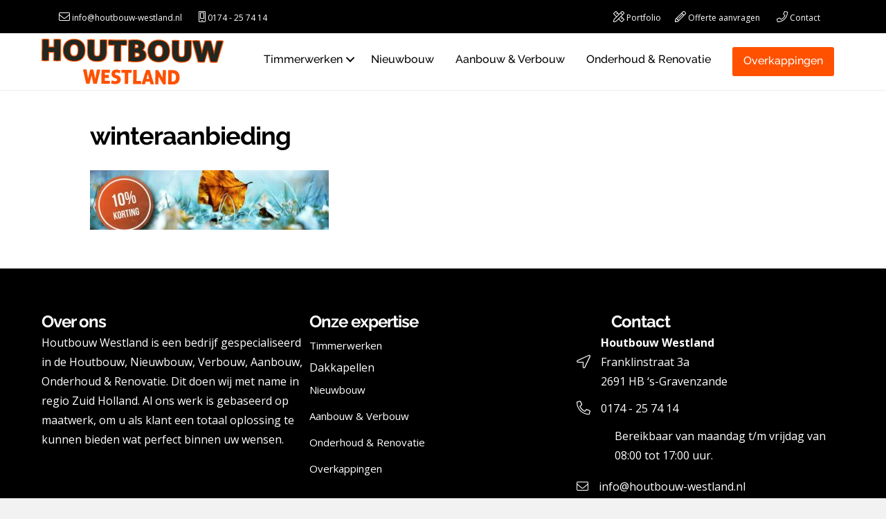

--- FILE ---
content_type: text/html; charset=UTF-8
request_url: https://www.houtbouw-westland.nl/homepagina/winteraanbieding-2/
body_size: 13221
content:
<!DOCTYPE html>
<html lang="nl-NL" prefix="og: https://ogp.me/ns#">
<head>
<meta charset="UTF-8" />
<meta name='viewport' content='width=device-width, initial-scale=1.0' />
<meta http-equiv='X-UA-Compatible' content='IE=edge' />
<link rel="profile" href="https://gmpg.org/xfn/11" />

<!-- Search Engine Optimization door Rank Math PRO - https://rankmath.com/ -->
<title>winteraanbieding - Houtbouw Westland</title><link rel="preload" href="https://www.houtbouw-westland.nl/wp-content/cache/perfmatters/www.houtbouw-westland.nl/css/page-1374.used.css?ver=1674943703" as="style" /><link rel="stylesheet" id="perfmatters-used-css" href="https://www.houtbouw-westland.nl/wp-content/cache/perfmatters/www.houtbouw-westland.nl/css/page-1374.used.css?ver=1674943703" media="all" />
<meta name="robots" content="follow, index, max-snippet:-1, max-video-preview:-1, max-image-preview:large"/>
<link rel="canonical" href="https://www.houtbouw-westland.nl/homepagina/winteraanbieding-2/" />
<meta property="og:locale" content="nl_NL" />
<meta property="og:type" content="article" />
<meta property="og:title" content="winteraanbieding - Houtbouw Westland" />
<meta property="og:url" content="https://www.houtbouw-westland.nl/homepagina/winteraanbieding-2/" />
<meta property="og:site_name" content="Houtbouw Westland" />
<meta property="og:image" content="https://www.houtbouw-westland.nl/wp-content/uploads/2022/01/houtbouw-westland-logo-1200x630-1.png" />
<meta property="og:image:secure_url" content="https://www.houtbouw-westland.nl/wp-content/uploads/2022/01/houtbouw-westland-logo-1200x630-1.png" />
<meta property="og:image:width" content="1200" />
<meta property="og:image:height" content="630" />
<meta property="og:image:alt" content="winteraanbieding" />
<meta property="og:image:type" content="image/png" />
<meta name="twitter:card" content="summary_large_image" />
<meta name="twitter:title" content="winteraanbieding - Houtbouw Westland" />
<meta name="twitter:image" content="https://www.houtbouw-westland.nl/wp-content/uploads/2022/01/houtbouw-westland-logo-1200x630-1.png" />
<!-- /Rank Math WordPress SEO plugin -->

<link rel='dns-prefetch' href='//pro.fontawesome.com' />


<link rel="stylesheet" id="wp-block-library-css" href="https://www.houtbouw-westland.nl/wp-includes/css/dist/block-library/style.min.css?ver=6.6.4" media="print" onload="this.media=&#039;all&#039;;this.onload=null;">
<style id='wp-block-library-theme-inline-css'>
.wp-block-audio :where(figcaption){color:#555;font-size:13px;text-align:center}.is-dark-theme .wp-block-audio :where(figcaption){color:#ffffffa6}.wp-block-audio{margin:0 0 1em}.wp-block-code{border:1px solid #ccc;border-radius:4px;font-family:Menlo,Consolas,monaco,monospace;padding:.8em 1em}.wp-block-embed :where(figcaption){color:#555;font-size:13px;text-align:center}.is-dark-theme .wp-block-embed :where(figcaption){color:#ffffffa6}.wp-block-embed{margin:0 0 1em}.blocks-gallery-caption{color:#555;font-size:13px;text-align:center}.is-dark-theme .blocks-gallery-caption{color:#ffffffa6}:root :where(.wp-block-image figcaption){color:#555;font-size:13px;text-align:center}.is-dark-theme :root :where(.wp-block-image figcaption){color:#ffffffa6}.wp-block-image{margin:0 0 1em}.wp-block-pullquote{border-bottom:4px solid;border-top:4px solid;color:currentColor;margin-bottom:1.75em}.wp-block-pullquote cite,.wp-block-pullquote footer,.wp-block-pullquote__citation{color:currentColor;font-size:.8125em;font-style:normal;text-transform:uppercase}.wp-block-quote{border-left:.25em solid;margin:0 0 1.75em;padding-left:1em}.wp-block-quote cite,.wp-block-quote footer{color:currentColor;font-size:.8125em;font-style:normal;position:relative}.wp-block-quote.has-text-align-right{border-left:none;border-right:.25em solid;padding-left:0;padding-right:1em}.wp-block-quote.has-text-align-center{border:none;padding-left:0}.wp-block-quote.is-large,.wp-block-quote.is-style-large,.wp-block-quote.is-style-plain{border:none}.wp-block-search .wp-block-search__label{font-weight:700}.wp-block-search__button{border:1px solid #ccc;padding:.375em .625em}:where(.wp-block-group.has-background){padding:1.25em 2.375em}.wp-block-separator.has-css-opacity{opacity:.4}.wp-block-separator{border:none;border-bottom:2px solid;margin-left:auto;margin-right:auto}.wp-block-separator.has-alpha-channel-opacity{opacity:1}.wp-block-separator:not(.is-style-wide):not(.is-style-dots){width:100px}.wp-block-separator.has-background:not(.is-style-dots){border-bottom:none;height:1px}.wp-block-separator.has-background:not(.is-style-wide):not(.is-style-dots){height:2px}.wp-block-table{margin:0 0 1em}.wp-block-table td,.wp-block-table th{word-break:normal}.wp-block-table :where(figcaption){color:#555;font-size:13px;text-align:center}.is-dark-theme .wp-block-table :where(figcaption){color:#ffffffa6}.wp-block-video :where(figcaption){color:#555;font-size:13px;text-align:center}.is-dark-theme .wp-block-video :where(figcaption){color:#ffffffa6}.wp-block-video{margin:0 0 1em}:root :where(.wp-block-template-part.has-background){margin-bottom:0;margin-top:0;padding:1.25em 2.375em}
</style>
<link rel="stylesheet" id="wp-components-css" href="https://www.houtbouw-westland.nl/wp-includes/css/dist/components/style.min.css?ver=6.6.4" media="print" onload="this.media=&#039;all&#039;;this.onload=null;">
<link rel="stylesheet" id="wp-preferences-css" href="https://www.houtbouw-westland.nl/wp-includes/css/dist/preferences/style.min.css?ver=6.6.4" media="print" onload="this.media=&#039;all&#039;;this.onload=null;">
<link rel="stylesheet" id="wp-block-editor-css" href="https://www.houtbouw-westland.nl/wp-includes/css/dist/block-editor/style.min.css?ver=6.6.4" media="print" onload="this.media=&#039;all&#039;;this.onload=null;">
<link rel="stylesheet" id="popup-maker-block-library-style-css" href="https://www.houtbouw-westland.nl/wp-content/plugins/popup-maker/dist/packages/block-library-style.css?ver=dbea705cfafe089d65f1" media="print" onload="this.media=&#039;all&#039;;this.onload=null;">
<style id='classic-theme-styles-inline-css'>
/*! This file is auto-generated */
.wp-block-button__link{color:#fff;background-color:#32373c;border-radius:9999px;box-shadow:none;text-decoration:none;padding:calc(.667em + 2px) calc(1.333em + 2px);font-size:1.125em}.wp-block-file__button{background:#32373c;color:#fff;text-decoration:none}
</style>
<link rel="stylesheet" id="wpa-css-css" href="https://www.houtbouw-westland.nl/wp-content/plugins/honeypot/includes/css/wpa.css?ver=2.3.04" media="print" onload="this.media=&#039;all&#039;;this.onload=null;">
<link rel="stylesheet" id="font-awesome-5-css" href="https://pro.fontawesome.com/releases/v5.15.4/css/all.css?ver=2.8.3.2" media="print" onload="this.media=&#039;all&#039;;this.onload=null;">
<link rel="stylesheet" id="font-awesome-css" href="https://www.houtbouw-westland.nl/wp-content/plugins/bb-plugin/fonts/fontawesome/5.15.4/css/v4-shims.min.css?ver=2.8.3.2" media="print" onload="this.media=&#039;all&#039;;this.onload=null;">
<link rel='stylesheet' id='fl-builder-layout-bundle-607bc69df148fbc2997cc254e9df306b-css' href='https://www.houtbouw-westland.nl/wp-content/uploads/bb-plugin/cache/607bc69df148fbc2997cc254e9df306b-layout-bundle.css?ver=2.8.3.2-1.4.10' media='all' />
<link rel="stylesheet" id="fluent-form-styles-css" href="https://www.houtbouw-westland.nl/wp-content/plugins/fluentform/assets/css/fluent-forms-public.css?ver=6.1.6" media="print" onload="this.media=&#039;all&#039;;this.onload=null;">
<link rel="stylesheet" id="fluentform-public-default-css" href="https://www.houtbouw-westland.nl/wp-content/plugins/fluentform/assets/css/fluentform-public-default.css?ver=6.1.6" media="print" onload="this.media=&#039;all&#039;;this.onload=null;">
<link rel="stylesheet" id="popup-maker-site-css" href="//www.houtbouw-westland.nl/wp-content/uploads/pum/pum-site-styles.css?generated=1749338106&#038;ver=1.21.5" media="print" onload="this.media=&#039;all&#039;;this.onload=null;">
<link rel="stylesheet" id="jquery-magnificpopup-css" href="https://www.houtbouw-westland.nl/wp-content/plugins/bb-plugin/css/jquery.magnificpopup.min.css?ver=2.8.3.2" media="print" onload="this.media=&#039;all&#039;;this.onload=null;">
<link rel="stylesheet" id="bootstrap-4-css" href="https://www.houtbouw-westland.nl/wp-content/themes/bb-theme/css/bootstrap-4.min.css?ver=1.7.16" media="print" onload="this.media=&#039;all&#039;;this.onload=null;">
<link rel="stylesheet" id="fl-automator-skin-css" href="https://www.houtbouw-westland.nl/wp-content/uploads/bb-theme/skin-673346195b1b5.css?ver=1.7.16" media="print" onload="this.media=&#039;all&#039;;this.onload=null;">
<link rel="stylesheet" id="pp-animate-css" href="https://www.houtbouw-westland.nl/wp-content/plugins/bbpowerpack/assets/css/animate.min.css?ver=3.5.1" media="print" onload="this.media=&#039;all&#039;;this.onload=null;">
<link rel='stylesheet' id='fl-builder-google-fonts-fdee50630b15ce55dee4db6a729eebe3-css' href='https://www.houtbouw-westland.nl/wp-content/cache/perfmatters/www.houtbouw-westland.nl/fonts/4038c848f0c7.google-fonts.min.css' media='all' />
<script src="https://www.houtbouw-westland.nl/wp-includes/js/jquery/jquery.min.js?ver=3.7.1" id="jquery-core-js" type="pmdelayedscript" data-cfasync="false" data-no-optimize="1" data-no-defer="1" data-no-minify="1"></script>
		<script type="pmdelayedscript" data-cfasync="false" data-no-optimize="1" data-no-defer="1" data-no-minify="1">
			var bb_powerpack = {
				version: '2.40.8',
				getAjaxUrl: function() { return atob( 'aHR0cHM6Ly93d3cuaG91dGJvdXctd2VzdGxhbmQubmwvd3AtYWRtaW4vYWRtaW4tYWpheC5waHA=' ); },
				callback: function() {},
				mapMarkerData: {},
				post_id: '1374',
				search_term: '',
				current_page: 'https://www.houtbouw-westland.nl/homepagina/winteraanbieding-2/',
				conditionals: {
					is_front_page: false,
					is_home: false,
					is_archive: false,
					current_post_type: '',
					is_tax: false,
										is_author: false,
					current_author: false,
					is_search: false,
									}
			};
		</script>
		<link rel="icon" href="https://www.houtbouw-westland.nl/wp-content/uploads/2024/11/cropped-favicon-32x32.png" sizes="32x32" />
<link rel="icon" href="https://www.houtbouw-westland.nl/wp-content/uploads/2024/11/cropped-favicon-192x192.png" sizes="192x192" />
<link rel="apple-touch-icon" href="https://www.houtbouw-westland.nl/wp-content/uploads/2024/11/cropped-favicon-180x180.png" />
<meta name="msapplication-TileImage" content="https://www.houtbouw-westland.nl/wp-content/uploads/2024/11/cropped-favicon-270x270.png" />
		<style id="wp-custom-css">
			/* Typografie */
.home .fl-callout-title > span {
  line-height: 1.4;
}
h2:after {
    content: "";
    display: block;
    width: 100px;
    padding-top: 3px;
    border-bottom: 3px solid #FF5100;
}
.noline h2:after {
    border-bottom: none;
}
/* Header */
.header-top a:hover {
  text-decoration: underline;
}
.fl-page-header-logo-col {
  width:20%;
}
.fl-page-nav-col {
  width:80%;
}
.fl-theme-builder-header-scrolled #menu-hoofdmenu a {
  color: #333333 !important;
}
.fl-theme-builder-header-scrolled {
  box-shadow: 0 0 8px 0 rgba(0, 0, 0, 0.3);
}
.logo-menu .fl-theme-builder-header-shrink-module-bottom.fl-module-content {
  margin-bottom: 0;
}
@media (max-width: 768px) {
header .fl-col-group > .fl-module.fl-module-menu {
  border-top: 1px solid #f3f3f3;
}
header {
border-bottom: 1px solid #f3f3f3;
}
}
/* Menu */
.fl-menu #menu-hoofdmenu a {
  padding: 0 0 5px 0;
  margin: 15px;
  border-bottom: 2px solid transparent;
}
.fl-menu #menu-hoofdmenu .current-menu-item a {
    border-bottom: 2px solid #FF5100;
}
.home .fl-menu #menu-hoofdmenu .current-menu-item a {
    border-bottom: 2px solid transparent;
}
.fl-theme-builder-header-scrolled .fl-menu #menu-hoofdmenu a:hover, .fl-theme-builder-header-scrolled .fl-menu #menu-hoofdmenu .current-menu-item > div > a, .fl-menu #menu-hoofdmenu a:hover, .fl-menu #menu-hoofdmenu .current-menu-item > div > a {
  border-bottom: 2px solid #FF5100;
  padding-bottom: 5px;
}
.fl-menu #menu-hoofdmenu .sub-menu a:hover {
  border-bottom: 2px solid transparent;
}
#menu-hoofdmenu .sub-menu {
  padding-top: 10px;
}
#menu-hoofdmenu .sub-menu a {
  color: #333333 !important;
}
#menu-hoofdmenu .sub-menu a:hover {
  color: #FF5100 !important;
}
#menu-hoofdmenu .sub-menu .current-menu-item a {
  color: #FF5100 !important;
}
#menu-hoofdmenu .fl-menu-toggle {
  margin: -17px -10px 0 0;
}
#menu-hoofdmenu .fl-has-submenu-container {
  margin-right: 10px;
}
.home #menu-hoofdmenu .fl-menu-toggle {
  color: #ffffff;
}
.menu-contact {
  display:none;
}
#menu-hoofdmenu .cta-menu a {
	background-color: #ff5100;
	color: #fff !important;
	border-radius: 3px;
	padding: 12px 16px !important;
}
#menu-hoofdmenu .cta-menu a:hover {
	background-color: #000000;
}
#menu-hoofdmenu a:not(.sub-menu a) {
  padding: 12px 0;
}
@media (max-width: 768px) {
.home .fl-theme-builder-header-scrolled .fl-menu-mobile-toggle.hamburger {
  color: #333333;
}
.home .fl-menu #menu-hoofdmenu a, .home .fl-menu #menu-hoofdmenu i {
  color: #333333 !important;
}
.home .fl-menu #menu-hoofdmenu {
  padding: 15px 10px;
}
.home .fl-menu .fl-menu-toggle {
  color: #333333 !important;
  margin-right: 10px !important;
}
.fl-menu #menu-hoofdmenu .sub-menu {
  border-top: 1px solid;
  border-bottom: 1px solid;
  border-color: #dddddd;
}
#menu-hoofdmenu li {
  border-bottom: 1px solid #f3f3f3;
  padding-top: 5px;
}
.menu-contact {
  display:block !important;
}
}
/* Portfolio */
.portfolio-knop .fl-col-content {
  border: 4px solid transparent;
}
.portfolio-knop .fl-col-content:hover {
  border: 4px solid #FF5100;
}
.portfolio-knop2 .fl-col-content {
  border: 4px solid transparent;
}
.portfolio-knop2 .fl-col-content:hover {
  border: 4px solid #000000;
}
button.fancybox-button.fancybox-button--close {
    background-color: #FF5100;
    color: #ffffff;
}
/* Offerte */
.pum-container .gform_button.button {
  border: medium none;
  color: #ffffff;
  padding: 12px 20px;
}
.pum-container input:focus, .uabb-modal textarea:focus {
border-color: #FF5100;
}
.pum-container .pum-content {
padding: 0px 0px 0px 15px;
}
.offerte-mobiel {
    position: fixed;
    bottom: 0;
    width: 100%;
}
.page-id-2463 .offerte-mobiel {
	display: none;
}		</style>
		<noscript><style>.perfmatters-lazy[data-src]{display:none !important;}</style></noscript><style>.perfmatters-lazy.pmloaded,.perfmatters-lazy.pmloaded>img,.perfmatters-lazy>img.pmloaded,.perfmatters-lazy[data-ll-status=entered]{animation:500ms pmFadeIn}@keyframes pmFadeIn{0%{opacity:0}100%{opacity:1}}body .perfmatters-lazy-css-bg:not([data-ll-status=entered]),body .perfmatters-lazy-css-bg:not([data-ll-status=entered]) *,body .perfmatters-lazy-css-bg:not([data-ll-status=entered])::before,body .perfmatters-lazy-css-bg:not([data-ll-status=entered])::after,body .perfmatters-lazy-css-bg:not([data-ll-status=entered]) *::before,body .perfmatters-lazy-css-bg:not([data-ll-status=entered]) *::after{background-image:none!important;will-change:transform;transition:opacity 0.025s ease-in,transform 0.025s ease-in!important;}</style><link rel="stylesheet" href="https://www.houtbouw-westland.nl/wp-content/themes/spixels/style.css" media="print" onload="this.media=&#039;all&#039;;this.onload=null;"></head>
<body class="attachment attachment-template-default attachmentid-1374 attachment-jpeg fl-builder-2-8-3-2 fl-themer-1-4-10 fl-theme-1-7-16 fl-theme-builder-header fl-theme-builder-header-header fl-theme-builder-footer fl-theme-builder-footer-footer fl-framework-bootstrap-4 fl-preset-default fl-full-width fl-scroll-to-top fl-search-active" itemscope="itemscope" itemtype="https://schema.org/WebPage">
<a aria-label="Spring naar content" class="fl-screen-reader-text" href="#fl-main-content">Spring naar content</a><div class="fl-page">
	<header class="fl-builder-content fl-builder-content-1649 fl-builder-global-templates-locked" data-post-id="1649" data-type="header" data-sticky="1" data-sticky-on="" data-sticky-breakpoint="medium" data-shrink="1" data-overlay="0" data-overlay-bg="transparent" data-shrink-image-height="50px" role="banner" itemscope="itemscope" itemtype="http://schema.org/WPHeader"><div class="fl-row fl-row-full-width fl-row-bg-color fl-node-595c8ec5c91dd fl-row-default-height fl-row-align-center fl-visible-desktop fl-visible-large fl-visible-medium header-top" data-node="595c8ec5c91dd">
	<div class="fl-row-content-wrap perfmatters-lazy-css-bg">
						<div class="fl-row-content fl-row-fixed-width fl-node-content">
		
<div class="fl-col-group fl-node-595c8ec5c40a9 fl-col-group-equal-height fl-col-group-align-center" data-node="595c8ec5c40a9">
			<div class="fl-col fl-node-595c8ec5c40ed fl-col-small" data-node="595c8ec5c40ed">
	<div class="fl-col-content fl-node-content"><div class="fl-module fl-module-rich-text fl-node-595c8ec5c41ab" data-node="595c8ec5c41ab">
	<div class="fl-module-content fl-node-content">
		<div class="fl-rich-text">
	<div style="text-align: left;"><i class="fal fa-envelope"></i><span style="font-size: 12px; margin-right: 20px;"> <a href="mailto:info@houtbouw-westland.nl"> info@houtbouw-westland.nl</a></span> <i class="fal fa-mobile-android-alt"></i><span style="font-size: 12px;"> <a href="tel:+31174257414"> 0174 - 25 74 14</a></span></div>
</div>
	</div>
</div>
</div>
</div>
			<div class="fl-col fl-node-595c8ec5c412d fl-col-small" data-node="595c8ec5c412d">
	<div class="fl-col-content fl-node-content"><div class="fl-module fl-module-rich-text fl-node-595c8ec5c41e9 .modal-offerte" data-node="595c8ec5c41e9">
	<div class="fl-module-content fl-node-content">
		<div class="fl-rich-text">
	<div style="text-align: right;"><i class="fal fa-pencil-ruler"></i><span style="font-size: 12px; margin-right: 20px;"> <a href="/portfolio"> Portfolio</a></span><i class="fal fa-pencil-alt"></i><span style="font-size: 12px; margin-right: 20px;"> <a class="popmake-offerte" href="#"> Offerte aanvragen</a></span> <i class="fal fa-phone"></i><span style="font-size: 12px;"> <a href="/contact/"> Contact</a></span></div>
</div>
	</div>
</div>
</div>
</div>
	</div>
		</div>
	</div>
</div>
<div class="fl-row fl-row-full-width fl-row-bg-color fl-node-594504f7715fc fl-row-default-height fl-row-align-center logo-menu" data-node="594504f7715fc">
	<div class="fl-row-content-wrap perfmatters-lazy-css-bg">
						<div class="fl-row-content fl-row-fixed-width fl-node-content">
		
<div class="fl-col-group fl-node-594504f77169e fl-col-group-equal-height fl-col-group-align-center fl-col-group-custom-width" data-node="594504f77169e">
			<div class="fl-col fl-node-594504f7716d9 fl-col-small fl-col-small-custom-width" data-node="594504f7716d9">
	<div class="fl-col-content fl-node-content"><div class="fl-module fl-module-photo fl-node-17yo2gnr5se3 header-logo" data-node="17yo2gnr5se3">
	<div class="fl-module-content fl-node-content">
		<div class="fl-photo fl-photo-align-left" itemscope itemtype="https://schema.org/ImageObject">
	<div class="fl-photo-content fl-photo-img-svg">
				<a href="/" target="_self" itemprop="url">
				<img decoding="async" class="fl-photo-img wp-image-2276 size-full" src="https://www.houtbouw-westland.nl/wp-content/uploads/2022/01/houtbouw-westland-logo.svg" alt="houtbouw-westland-logo" itemprop="image" height="0" width="0" title="houtbouw-westland-logo"  data-no-lazy="1" />
				</a>
					</div>
	</div>
	</div>
</div>
</div>
</div>
			<div class="fl-col fl-node-594504f771713 fl-col-small-custom-width" data-node="594504f771713">
	<div class="fl-col-content fl-node-content"><div class="fl-module fl-module-menu fl-node-594504f771785 fl-visible-desktop fl-visible-large fl-visible-medium" data-node="594504f771785">
	<div class="fl-module-content fl-node-content">
		<div class="fl-menu fl-menu-responsive-toggle-mobile">
	<button class="fl-menu-mobile-toggle hamburger" aria-label="Menu"><span class="fl-menu-icon svg-container"><svg version="1.1" class="hamburger-menu" xmlns="http://www.w3.org/2000/svg" xmlns:xlink="http://www.w3.org/1999/xlink" viewBox="0 0 512 512">
<rect class="fl-hamburger-menu-top" width="512" height="102"/>
<rect class="fl-hamburger-menu-middle" y="205" width="512" height="102"/>
<rect class="fl-hamburger-menu-bottom" y="410" width="512" height="102"/>
</svg>
</span></button>	<div class="fl-clear"></div>
	<nav aria-label="Menu" itemscope="itemscope" itemtype="https://schema.org/SiteNavigationElement"><ul id="menu-hoofdmenu" class="menu fl-menu-horizontal fl-toggle-arrows"><li id="menu-item-2310" class="menu-item menu-item-type-post_type menu-item-object-page menu-item-has-children fl-has-submenu"><div class="fl-has-submenu-container"><a href="https://www.houtbouw-westland.nl/timmerwerken/">Timmerwerken</a><span class="fl-menu-toggle"></span></div><ul class="sub-menu">	<li id="menu-item-2313" class="menu-item menu-item-type-post_type menu-item-object-page"><a href="https://www.houtbouw-westland.nl/dakkapellen/">Dakkapellen</a></li></ul></li><li id="menu-item-2314" class="menu-item menu-item-type-post_type menu-item-object-page"><a href="https://www.houtbouw-westland.nl/nieuwbouw/">Nieuwbouw</a></li><li id="menu-item-2315" class="menu-item menu-item-type-post_type menu-item-object-page"><a href="https://www.houtbouw-westland.nl/aanbouw-verbouw/">Aanbouw &#038; Verbouw</a></li><li id="menu-item-2312" class="menu-item menu-item-type-post_type menu-item-object-page"><a href="https://www.houtbouw-westland.nl/onderhoud-renovatie/">Onderhoud &#038; Renovatie</a></li><li id="menu-item-2550" class="cta-menu menu-item menu-item-type-post_type menu-item-object-page"><a href="https://www.houtbouw-westland.nl/overkappingen/">Overkappingen</a></li></ul></nav></div>
	</div>
</div>
<div class="fl-module fl-module-menu fl-node-kb35woqi6zsg fl-visible-mobile" data-node="kb35woqi6zsg">
	<div class="fl-module-content fl-node-content">
		<div class="fl-menu fl-menu-responsive-toggle-mobile">
	<button class="fl-menu-mobile-toggle hamburger" aria-label="Menu"><span class="fl-menu-icon svg-container"><svg version="1.1" class="hamburger-menu" xmlns="http://www.w3.org/2000/svg" xmlns:xlink="http://www.w3.org/1999/xlink" viewBox="0 0 512 512">
<rect class="fl-hamburger-menu-top" width="512" height="102"/>
<rect class="fl-hamburger-menu-middle" y="205" width="512" height="102"/>
<rect class="fl-hamburger-menu-bottom" y="410" width="512" height="102"/>
</svg>
</span></button>	<div class="fl-clear"></div>
	<nav aria-label="Menu" itemscope="itemscope" itemtype="https://schema.org/SiteNavigationElement"><ul id="menu-mobiel" class="menu fl-menu-horizontal fl-toggle-arrows"><li id="menu-item-2419" class="menu-item menu-item-type-post_type menu-item-object-page"><a href="https://www.houtbouw-westland.nl/timmerwerken/">Timmerwerken</a></li><li id="menu-item-2420" class="menu-item menu-item-type-post_type menu-item-object-page"><a href="https://www.houtbouw-westland.nl/nieuwbouw/">Nieuwbouw</a></li><li id="menu-item-2421" class="menu-item menu-item-type-post_type menu-item-object-page"><a href="https://www.houtbouw-westland.nl/aanbouw-verbouw/">Aanbouw &#038; Verbouw</a></li><li id="menu-item-2422" class="menu-item menu-item-type-post_type menu-item-object-page"><a href="https://www.houtbouw-westland.nl/onderhoud-renovatie/">Onderhoud &#038; Renovatie</a></li><li id="menu-item-2423" class="menu-item menu-item-type-post_type menu-item-object-page"><a href="https://www.houtbouw-westland.nl/dakkapellen/">Dakkapellen</a></li><li id="menu-item-2551" class="menu-item menu-item-type-post_type menu-item-object-page"><a href="https://www.houtbouw-westland.nl/overkappingen/">Overkappingen</a></li><li id="menu-item-2424" class="menu-item menu-item-type-post_type menu-item-object-page"><a href="https://www.houtbouw-westland.nl/portfolio/">Portfolio</a></li><li id="menu-item-2425" class="menu-item menu-item-type-post_type menu-item-object-page"><a href="https://www.houtbouw-westland.nl/contact/">Contact</a></li><li id="menu-item-2552" class="menu-item menu-item-type-post_type menu-item-object-page"><a href="https://www.houtbouw-westland.nl/offerte/">Offerte aanvragen</a></li></ul></nav></div>
	</div>
</div>
</div>
</div>
	</div>
		</div>
	</div>
</div>
</header>	<div id="fl-main-content" class="fl-page-content" itemprop="mainContentOfPage" role="main">

		
<div class="fl-content-full container">
	<div class="row">
		<div class="fl-content col-md-12">
			<article class="fl-post post-1374 attachment type-attachment status-inherit hentry" id="fl-post-1374" itemscope="itemscope" itemtype="https://schema.org/CreativeWork">

		<header class="fl-post-header">
		<h1 class="fl-post-title" itemprop="headline">winteraanbieding</h1>
			</header><!-- .fl-post-header -->
			<div class="fl-post-content clearfix" itemprop="text">
		<p class="attachment"><a href='https://www.houtbouw-westland.nl/wp-content/uploads/2015/03/winteraanbieding.jpg'><img decoding="async" width="345" height="86" src="data:image/svg+xml,%3Csvg%20xmlns=&#039;http://www.w3.org/2000/svg&#039;%20width=&#039;345&#039;%20height=&#039;86&#039;%20viewBox=&#039;0%200%20345%2086&#039;%3E%3C/svg%3E" class="attachment-medium size-medium perfmatters-lazy" alt="winteraanbieding" title="winteraanbieding 3" data-src="https://www.houtbouw-westland.nl/wp-content/uploads/2015/03/winteraanbieding-345x86.jpg" data-srcset="https://www.houtbouw-westland.nl/wp-content/uploads/2015/03/winteraanbieding-345x86.jpg 345w, https://www.houtbouw-westland.nl/wp-content/uploads/2015/03/winteraanbieding.jpg 560w" data-sizes="(max-width: 345px) 100vw, 345px" /><noscript><img decoding="async" width="345" height="86" src="https://www.houtbouw-westland.nl/wp-content/uploads/2015/03/winteraanbieding-345x86.jpg" class="attachment-medium size-medium" alt="winteraanbieding" srcset="https://www.houtbouw-westland.nl/wp-content/uploads/2015/03/winteraanbieding-345x86.jpg 345w, https://www.houtbouw-westland.nl/wp-content/uploads/2015/03/winteraanbieding.jpg 560w" sizes="(max-width: 345px) 100vw, 345px" title="winteraanbieding 3"></noscript></a></p>
	</div><!-- .fl-post-content -->
	
</article>

<!-- .fl-post -->
		</div>
	</div>
</div>


	</div><!-- .fl-page-content -->
	<footer class="fl-builder-content fl-builder-content-1714 fl-builder-global-templates-locked" data-post-id="1714" data-type="footer" itemscope="itemscope" itemtype="http://schema.org/WPFooter"><div class="fl-row fl-row-full-width fl-row-bg-color fl-node-5948ea2ac2b13 fl-row-default-height fl-row-align-center" data-node="5948ea2ac2b13">
	<div class="fl-row-content-wrap perfmatters-lazy-css-bg">
						<div class="fl-row-content fl-row-fixed-width fl-node-content">
		
<div class="fl-col-group fl-node-5948ea2ac2c22" data-node="5948ea2ac2c22">
			<div class="fl-col fl-node-5948ea2ac2cfc fl-col-small" data-node="5948ea2ac2cfc">
	<div class="fl-col-content fl-node-content"><div class="fl-module fl-module-heading fl-node-5948ea2ac2fff" data-node="5948ea2ac2fff">
	<div class="fl-module-content fl-node-content">
		<h3 class="fl-heading">
		<span class="fl-heading-text">Over ons</span>
	</h3>
	</div>
</div>
<div class="fl-module fl-module-rich-text fl-node-5948ea2ac2d3d" data-node="5948ea2ac2d3d">
	<div class="fl-module-content fl-node-content">
		<div class="fl-rich-text">
	<p>Houtbouw Westland is een bedrijf gespecialiseerd in de Houtbouw, Nieuwbouw, Verbouw, Aanbouw, Onderhoud & Renovatie. Dit doen wij met name in regio Zuid Holland. Al ons werk is gebaseerd op maatwerk, om u als klant een totaal oplossing te kunnen bieden wat perfect binnen uw wensen.</p>
</div>
	</div>
</div>
</div>
</div>
			<div class="fl-col fl-node-5948ea2ac2cbc fl-col-small fl-col-has-cols" data-node="5948ea2ac2cbc">
	<div class="fl-col-content fl-node-content"><div class="fl-module fl-module-heading fl-node-5948ea2ac2eb8" data-node="5948ea2ac2eb8">
	<div class="fl-module-content fl-node-content">
		<h3 class="fl-heading">
		<span class="fl-heading-text">Onze expertise</span>
	</h3>
	</div>
</div>

<div class="fl-col-group fl-node-5948ed754de51 fl-col-group-nested fl-col-group-custom-width" data-node="5948ed754de51">
			<div class="fl-col fl-node-5948ed754e002 fl-col-small-custom-width" data-node="5948ed754e002">
	<div class="fl-col-content fl-node-content"><div class="fl-module fl-module-menu fl-node-5948ed81a5164" data-node="5948ed81a5164">
	<div class="fl-module-content fl-node-content">
		<div class="fl-menu">
		<div class="fl-clear"></div>
	<nav aria-label="Menu" itemscope="itemscope" itemtype="https://schema.org/SiteNavigationElement"><ul id="menu-hoofdmenu-1" class="menu fl-menu-expanded fl-toggle-arrows"><li id="menu-item-2310" class="menu-item menu-item-type-post_type menu-item-object-page menu-item-has-children fl-has-submenu"><div class="fl-has-submenu-container"><a href="https://www.houtbouw-westland.nl/timmerwerken/">Timmerwerken</a><span class="fl-menu-toggle"></span></div><ul class="sub-menu">	<li id="menu-item-2313" class="menu-item menu-item-type-post_type menu-item-object-page"><a href="https://www.houtbouw-westland.nl/dakkapellen/">Dakkapellen</a></li></ul></li><li id="menu-item-2314" class="menu-item menu-item-type-post_type menu-item-object-page"><a href="https://www.houtbouw-westland.nl/nieuwbouw/">Nieuwbouw</a></li><li id="menu-item-2315" class="menu-item menu-item-type-post_type menu-item-object-page"><a href="https://www.houtbouw-westland.nl/aanbouw-verbouw/">Aanbouw &#038; Verbouw</a></li><li id="menu-item-2312" class="menu-item menu-item-type-post_type menu-item-object-page"><a href="https://www.houtbouw-westland.nl/onderhoud-renovatie/">Onderhoud &#038; Renovatie</a></li><li id="menu-item-2550" class="cta-menu menu-item menu-item-type-post_type menu-item-object-page"><a href="https://www.houtbouw-westland.nl/overkappingen/">Overkappingen</a></li></ul></nav></div>
	</div>
</div>
</div>
</div>
	</div>
</div>
</div>
			<div class="fl-col fl-node-5948ea2ac2c78 fl-col-small" data-node="5948ea2ac2c78">
	<div class="fl-col-content fl-node-content"><div class="fl-module fl-module-heading fl-node-5948eb692f28c" data-node="5948eb692f28c">
	<div class="fl-module-content fl-node-content">
		<h3 class="fl-heading">
		<span class="fl-heading-text">Contact</span>
	</h3>
	</div>
</div>
<div class="fl-module fl-module-icon fl-node-5948eb7bd7496" data-node="5948eb7bd7496">
	<div class="fl-module-content fl-node-content">
		<div class="fl-icon-wrap">
	<span class="fl-icon">
				<i class="fal fa-location-arrow" aria-hidden="true"></i>
					</span>
			<div id="fl-icon-text-5948eb7bd7496" class="fl-icon-text fl-icon-text-wrap">
						<p><strong>Houtbouw Westland</strong><br />Franklinstraat 3a<br />2691 HB ‘s-Gravenzande</p>					</div>
	</div>
	</div>
</div>
<div class="fl-module fl-module-icon fl-node-5948eba8d8c41" data-node="5948eba8d8c41">
	<div class="fl-module-content fl-node-content">
		<div class="fl-icon-wrap">
	<span class="fl-icon">
				<i class="fal fa-phone-alt" aria-hidden="true"></i>
					</span>
			<div id="fl-icon-text-5948eba8d8c41" class="fl-icon-text fl-icon-text-wrap">
						<p><a href="tel:+31174257414">0174 - 25 74 14</a></p>
					</div>
	</div>
	</div>
</div>
<div class="fl-module fl-module-rich-text fl-node-5f73163d70446" data-node="5f73163d70446">
	<div class="fl-module-content fl-node-content">
		<div class="fl-rich-text">
	<p>Bereikbaar van maandag t/m vrijdag van 08:00 tot 17:00 uur.</p>
</div>
	</div>
</div>
<div class="fl-module fl-module-icon fl-node-5948ebcb143b7" data-node="5948ebcb143b7">
	<div class="fl-module-content fl-node-content">
		<div class="fl-icon-wrap">
	<span class="fl-icon">
								<a href="mailto:info@houtbouw-westland.nl" target="_self" tabindex="-1" aria-hidden="true" aria-labelledby="fl-icon-text-5948ebcb143b7">
							<i class="fal fa-envelope" aria-hidden="true"></i>
						</a>
			</span>
			<div id="fl-icon-text-5948ebcb143b7" class="fl-icon-text">
						<a href="mailto:info@houtbouw-westland.nl" target="_self" class="fl-icon-text-link fl-icon-text-wrap">
						<p><a href="mailto:info@houtbouw-westland.nl">info@houtbouw-westland.nl</a></p>						</a>
					</div>
	</div>
	</div>
</div>
</div>
</div>
	</div>
		</div>
	</div>
</div>
<div class="fl-row fl-row-full-width fl-row-bg-color fl-node-5948ea2ac284a fl-row-default-height fl-row-align-center" data-node="5948ea2ac284a">
	<div class="fl-row-content-wrap perfmatters-lazy-css-bg">
						<div class="fl-row-content fl-row-fixed-width fl-node-content">
		
<div class="fl-col-group fl-node-5948ea2ac28a8" data-node="5948ea2ac28a8">
			<div class="fl-col fl-node-5948ea76e1332" data-node="5948ea76e1332">
	<div class="fl-col-content fl-node-content"><div class="fl-module fl-module-heading fl-node-594902a5e8676" data-node="594902a5e8676">
	<div class="fl-module-content fl-node-content">
		<h5 class="fl-heading">
		<a href="https://www.spixels.nl" title="Maatwerk website door Spixels" target="_blank" rel="noopener" >
		<span class="fl-heading-text">Maatwerk website door Spixels</span>
		</a>
	</h5>
	</div>
</div>
</div>
</div>
	</div>
		</div>
	</div>
</div>
<div class="fl-row fl-row-full-width fl-row-bg-color fl-node-9bqcle5tdzan fl-row-default-height fl-row-align-center fl-visible-mobile offerte-mobiel" data-node="9bqcle5tdzan">
	<div class="fl-row-content-wrap perfmatters-lazy-css-bg">
						<div class="fl-row-content fl-row-full-width fl-node-content">
		
<div class="fl-col-group fl-node-4uto8bwicey2" data-node="4uto8bwicey2">
			<div class="fl-col fl-node-68k3nlpu2t40" data-node="68k3nlpu2t40">
	<div class="fl-col-content fl-node-content"><div class="fl-module fl-module-button fl-node-alnctrq6d2m8" data-node="alnctrq6d2m8">
	<div class="fl-module-content fl-node-content">
		<div class="fl-button-wrap fl-button-width-full fl-button-center fl-button-has-icon">
			<a href="/offerte" target="_self" class="fl-button">
					<i class="fl-button-icon fl-button-icon-before fal fa-pencil-alt" aria-hidden="true"></i>
						<span class="fl-button-text">Offerte aanvragen</span>
					</a>
</div>
	</div>
</div>
</div>
</div>
	</div>
		</div>
	</div>
</div>
</footer>	</div><!-- .fl-page -->
<div 
	id="pum-1947" 
	role="dialog" 
	aria-modal="false"
	class="pum pum-overlay pum-theme-1941 pum-theme-default-theme popmake-overlay pum-click-to-close click_open" 
	data-popmake="{&quot;id&quot;:1947,&quot;slug&quot;:&quot;offerte&quot;,&quot;theme_id&quot;:1941,&quot;cookies&quot;:[],&quot;triggers&quot;:[{&quot;type&quot;:&quot;click_open&quot;,&quot;settings&quot;:{&quot;cookie_name&quot;:&quot;&quot;,&quot;extra_selectors&quot;:&quot;.offerte-popup&quot;,&quot;do_default&quot;:null,&quot;cookie&quot;:{&quot;name&quot;:null}}}],&quot;mobile_disabled&quot;:null,&quot;tablet_disabled&quot;:null,&quot;meta&quot;:{&quot;display&quot;:{&quot;responsive_min_width&quot;:&quot;0%&quot;,&quot;responsive_max_width&quot;:&quot;100%&quot;,&quot;position_bottom&quot;:&quot;0&quot;,&quot;position_left&quot;:&quot;0&quot;,&quot;position_right&quot;:&quot;0&quot;,&quot;stackable&quot;:false,&quot;overlay_disabled&quot;:false,&quot;scrollable_content&quot;:false,&quot;disable_reposition&quot;:false,&quot;size&quot;:&quot;large&quot;,&quot;responsive_min_width_unit&quot;:false,&quot;responsive_max_width_unit&quot;:false,&quot;custom_width&quot;:&quot;640px&quot;,&quot;custom_width_unit&quot;:false,&quot;custom_height&quot;:&quot;380px&quot;,&quot;custom_height_unit&quot;:false,&quot;custom_height_auto&quot;:false,&quot;location&quot;:&quot;center&quot;,&quot;position_from_trigger&quot;:false,&quot;position_top&quot;:&quot;100&quot;,&quot;position_fixed&quot;:false,&quot;animation_type&quot;:&quot;none&quot;,&quot;animation_speed&quot;:&quot;350&quot;,&quot;animation_origin&quot;:&quot;center top&quot;,&quot;overlay_zindex&quot;:false,&quot;zindex&quot;:&quot;1999999999&quot;},&quot;close&quot;:{&quot;text&quot;:&quot;Sluiten&quot;,&quot;button_delay&quot;:&quot;0&quot;,&quot;overlay_click&quot;:&quot;1&quot;,&quot;esc_press&quot;:&quot;1&quot;,&quot;f4_press&quot;:false},&quot;click_open&quot;:[]}}">

	<div id="popmake-1947" class="pum-container popmake theme-1941 pum-responsive pum-responsive-large responsive size-large">

				
				
		
				<div class="pum-content popmake-content" tabindex="0">
			<p class="attachment"><a href='https://www.houtbouw-westland.nl/wp-content/uploads/2015/03/winteraanbieding.jpg'><img width="345" height="86" src="data:image/svg+xml,%3Csvg%20xmlns=&#039;http://www.w3.org/2000/svg&#039;%20width=&#039;345&#039;%20height=&#039;86&#039;%20viewBox=&#039;0%200%20345%2086&#039;%3E%3C/svg%3E" class="attachment-medium size-medium perfmatters-lazy" alt decoding="async" data-src="https://www.houtbouw-westland.nl/wp-content/uploads/2015/03/winteraanbieding-345x86.jpg" data-srcset="https://www.houtbouw-westland.nl/wp-content/uploads/2015/03/winteraanbieding-345x86.jpg 345w, https://www.houtbouw-westland.nl/wp-content/uploads/2015/03/winteraanbieding.jpg 560w" data-sizes="(max-width: 345px) 100vw, 345px" /><noscript><img width="345" height="86" src="https://www.houtbouw-westland.nl/wp-content/uploads/2015/03/winteraanbieding-345x86.jpg" class="attachment-medium size-medium" alt="" decoding="async" srcset="https://www.houtbouw-westland.nl/wp-content/uploads/2015/03/winteraanbieding-345x86.jpg 345w, https://www.houtbouw-westland.nl/wp-content/uploads/2015/03/winteraanbieding.jpg 560w" sizes="(max-width: 345px) 100vw, 345px" /></noscript></a></p>
<div class='fluentform ff-default fluentform_wrapper_1 ffs_default_wrap'><form data-form_id="1" id="fluentform_1" class="frm-fluent-form fluent_form_1 ff-el-form-top ff_form_instance_1_1 ff-form-loading ffs_default" data-form_instance="ff_form_instance_1_1" method="POST" ><fieldset  style="border: none!important;margin: 0!important;padding: 0!important;background-color: transparent!important;box-shadow: none!important;outline: none!important; min-inline-size: 100%;">
                    <legend class="ff_screen_reader_title" style="display: block; margin: 0!important;padding: 0!important;height: 0!important;text-indent: -999999px;width: 0!important;overflow:hidden;">Offerte aanvragen</legend><input type='hidden' name='__fluent_form_embded_post_id' value='1374' /><input type="hidden" id="_fluentform_1_fluentformnonce" name="_fluentform_1_fluentformnonce" value="16267e9be0" /><input type="hidden" name="_wp_http_referer" value="/homepagina/winteraanbieding-2/" /><div data-type="name-element" data-name="names" class=" ff-field_container ff-name-field-wrapper" ><div class='ff-t-container'><div class='ff-t-cell '><div class='ff-el-group'><div class="ff-el-input--label asterisk-right"><label for='ff_1_names_first_name_' id='label_ff_1_names_first_name_' >Voornaam</label></div><div class='ff-el-input--content'><input type="text" name="names[first_name]" id="ff_1_names_first_name_" class="ff-el-form-control" aria-invalid="false" aria-required=false></div></div></div><div class='ff-t-cell '><div class='ff-el-group'><div class="ff-el-input--label asterisk-right"><label for='ff_1_names_last_name_' id='label_ff_1_names_last_name_' >Achternaam</label></div><div class='ff-el-input--content'><input type="text" name="names[last_name]" id="ff_1_names_last_name_" class="ff-el-form-control" aria-invalid="false" aria-required=false></div></div></div></div></div><div data-name="ff_cn_id_1"  class='ff-t-container ff-column-container ff_columns_total_2 '><div class='ff-t-cell ff-t-column-1' style='flex-basis: 50%;'><div class='ff-el-group'><div class="ff-el-input--label ff-el-is-required asterisk-right"><label for='ff_1_email' id='label_ff_1_email' aria-label="E-mailadres">E-mailadres</label></div><div class='ff-el-input--content'><input type="email" name="email" id="ff_1_email" class="ff-el-form-control" data-name="email"  aria-invalid="false" aria-required=true></div></div></div><div class='ff-t-cell ff-t-column-2' style='flex-basis: 50%;'><div class='ff-el-group'><div class="ff-el-input--label asterisk-right"><label for='ff_1_numeric-field' id='label_ff_1_numeric-field' aria-label="Telefoonnummer">Telefoonnummer</label></div><div class='ff-el-input--content'><input type="number" name="numeric-field" id="ff_1_numeric-field" class="ff-el-form-control" data-name="numeric-field" inputmode="numeric" step="any"  aria-invalid="false" aria-required=false></div></div></div></div><div data-name="ff_cn_id_2"  class='ff-t-container ff-column-container ff_columns_total_2 '><div class='ff-t-cell ff-t-column-1' style='flex-basis: 50%;'><div class='ff-el-group'><div class="ff-el-input--label asterisk-right"><label for='ff_1_input_text' id='label_ff_1_input_text' aria-label="Uw adres">Uw adres</label></div><div class='ff-el-input--content'><input type="text" name="input_text" class="ff-el-form-control" data-name="input_text" id="ff_1_input_text"  aria-invalid="false" aria-required=false></div></div></div><div class='ff-t-cell ff-t-column-2' style='flex-basis: 50%;'><div class='ff-el-group'><div class="ff-el-input--label asterisk-right"><label for='ff_1_input_text_1' id='label_ff_1_input_text_1' aria-label="Plaatsnaam">Plaatsnaam</label></div><div class='ff-el-input--content'><input type="text" name="input_text_1" class="ff-el-form-control" data-name="input_text_1" id="ff_1_input_text_1"  aria-invalid="false" aria-required=false></div></div></div></div><div class='ff-el-group'><div class="ff-el-input--label ff-el-is-required asterisk-right"><label   aria-label="Reden van contact">Reden van contact</label></div><div class='ff-el-input--content'><div class='ff-el-form-check ff-el-form-check- ff_item_selected'><label class='ff-el-form-check-label' for=input_radio_a2422c05ce043e912bf267f77bae53d0><input  type="radio" name="input_radio" data-name="input_radio" class="ff-el-form-check-input ff-el-form-check-radio" checked="1" value="Offerte"  id='input_radio_a2422c05ce043e912bf267f77bae53d0' aria-label='Offerte' aria-invalid='false' aria-required=true> <span>Offerte</span></label></div><div class='ff-el-form-check ff-el-form-check-'><label class='ff-el-form-check-label' for=input_radio_105841d4e463da06886bf435edf9a0a2><input  type="radio" name="input_radio" data-name="input_radio" class="ff-el-form-check-input ff-el-form-check-radio" value="Algemeen"  id='input_radio_105841d4e463da06886bf435edf9a0a2' aria-label='Algemeen' aria-invalid='false' aria-required=true> <span>Algemeen</span></label></div></div></div><div class='ff-el-group'><div class="ff-el-input--label ff-el-is-required asterisk-right"><label for='ff_1_description' id='label_ff_1_description' aria-label="Uw bericht">Uw bericht</label></div><div class='ff-el-input--content'><textarea aria-required="true" aria-labelledby="label_ff_1_description" name="description" id="ff_1_description" class="ff-el-form-control" rows="3" cols="2" data-name="description" ></textarea></div></div><div class='ff-el-group ff-text-left ff_submit_btn_wrapper'><button type="submit" class="ff-btn ff-btn-submit ff-btn-lg ff_btn_style wpf_has_custom_css"  aria-label="Versturen!">Versturen!</button></div></fieldset></form><div id='fluentform_1_errors' class='ff-errors-in-stack ff_form_instance_1_1 ff-form-loading_errors ff_form_instance_1_1_errors'></div></div>            <script type="pmdelayedscript" data-perfmatters-type="text/javascript" data-cfasync="false" data-no-optimize="1" data-no-defer="1" data-no-minify="1">
                window.fluent_form_ff_form_instance_1_1 = {"id":"1","settings":{"layout":{"labelPlacement":"top","helpMessagePlacement":"with_label","errorMessagePlacement":"inline","asteriskPlacement":"asterisk-right"},"restrictions":{"denyEmptySubmission":{"enabled":false}}},"form_instance":"ff_form_instance_1_1","form_id_selector":"fluentform_1","rules":{"names[first_name]":{"required":{"value":false,"message":"Dit veld is verplicht!"}},"names[middle_name]":{"required":{"value":false,"message":"Dit veld is verplicht!"}},"names[last_name]":{"required":{"value":false,"message":"Dit veld is verplicht!"}},"email":{"required":{"value":true,"message":"Dit veld is verplicht!"},"email":{"value":true,"message":"Dit veld moet een geldig e-mailadres bevatten"}},"numeric-field":{"required":{"value":false,"message":"Dit veld is verplicht!"},"numeric":{"value":true,"message":"Dit veld moet een geldige numerieke waarde bevatten"},"min":{"value":"","message":"Minimumwaarde is"},"max":{"value":"","message":"Maximale waarde is"}},"input_text":{"required":{"value":false,"message":"Dit veld is verplicht!"}},"input_text_1":{"required":{"value":false,"message":"Dit veld is verplicht!"}},"input_radio":{"required":{"value":true,"message":"Dit veld is verplicht!"}},"description":{"required":{"value":true,"message":"Dit veld is verplicht!"}}},"debounce_time":300};
                            </script>
            
		</div>

				
							<button type="button" class="pum-close popmake-close" aria-label="Sluiten">
			Sluiten			</button>
		
	</div>

</div>
<a href="#" role="button" id="fl-to-top"><span class="sr-only">Scroll naar boven</span><i class="fas fa-chevron-up" aria-hidden="true"></i></a><style>form.fluent_form_1 .wpf_has_custom_css.ff-btn-submit { background-color:rgba(255, 81, 0, 1);color:#ffffff;border-radius:3px; }form.fluent_form_1 .wpf_has_custom_css.ff-btn-submit:hover { background-color:rgba(0, 0, 0, 1);color:#FFFFFF;border-radius:3px; } </style><script src="https://www.houtbouw-westland.nl/wp-content/plugins/honeypot/includes/js/wpa.js?ver=2.3.04" id="wpascript-js" type="pmdelayedscript" data-cfasync="false" data-no-optimize="1" data-no-defer="1" data-no-minify="1"></script>
<script id="wpascript-js-after" type="pmdelayedscript" data-cfasync="false" data-no-optimize="1" data-no-defer="1" data-no-minify="1">
wpa_field_info = {"wpa_field_name":"wmalik3518","wpa_field_value":937405,"wpa_add_test":"no"}
</script>
<script src="https://www.houtbouw-westland.nl/wp-content/plugins/bb-plugin/js/jquery.imagesloaded.min.js?ver=2.8.3.2" id="imagesloaded-js" type="pmdelayedscript" data-cfasync="false" data-no-optimize="1" data-no-defer="1" data-no-minify="1"></script>
<script src="https://www.houtbouw-westland.nl/wp-content/plugins/bb-plugin/js/jquery.ba-throttle-debounce.min.js?ver=2.8.3.2" id="jquery-throttle-js" type="pmdelayedscript" data-cfasync="false" data-no-optimize="1" data-no-defer="1" data-no-minify="1"></script>
<script src="https://www.houtbouw-westland.nl/wp-content/uploads/bb-plugin/cache/a928d09aa6f65d9a08d310610e5a9ed4-layout-bundle.js?ver=2.8.3.2-1.4.10" id="fl-builder-layout-bundle-a928d09aa6f65d9a08d310610e5a9ed4-js" type="pmdelayedscript" data-cfasync="false" data-no-optimize="1" data-no-defer="1" data-no-minify="1"></script>
<script id="perfmatters-lazy-load-js-before">
window.lazyLoadOptions={elements_selector:"img[data-src],.perfmatters-lazy,.perfmatters-lazy-css-bg",thresholds:"0px 0px",class_loading:"pmloading",class_loaded:"pmloaded",callback_loaded:function(element){if(element.tagName==="IFRAME"){if(element.classList.contains("pmloaded")){if(typeof window.jQuery!="undefined"){if(jQuery.fn.fitVids){jQuery(element).parent().fitVids()}}}}}};window.addEventListener("LazyLoad::Initialized",function(e){var lazyLoadInstance=e.detail.instance;var target=document.querySelector("body");var observer=new MutationObserver(function(mutations){lazyLoadInstance.update()});var config={childList:!0,subtree:!0};observer.observe(target,config);});
</script>
<script async src="https://www.houtbouw-westland.nl/wp-content/plugins/perfmatters/js/lazyload.min.js?ver=2.5.2" id="perfmatters-lazy-load-js"></script>
<script id="fluent-form-submission-js-extra" type="pmdelayedscript" data-cfasync="false" data-no-optimize="1" data-no-defer="1" data-no-minify="1">
var fluentFormVars = {"ajaxUrl":"https:\/\/www.houtbouw-westland.nl\/wp-admin\/admin-ajax.php","forms":[],"step_text":"Stap %activeStep% van %totalStep% - %stepTitle%","is_rtl":"","date_i18n":{"previousMonth":"Vorige maand","nextMonth":"Volgende maand","months":{"shorthand":["Jan","Feb","Mrt","Apr","Mei","Jun","Jul","Aug","Sep","Okt","Nov","Dec"],"longhand":["Januari","Februari","Maart","April","Mei","Juni","Juli","Augustus","September","Oktober","November","December"]},"weekdays":{"longhand":["Zondag","Maandag","Dinsdag","Woensdag","Donderdag","Vrijdag","Zaterdag"],"shorthand":["Zo","Ma","Di","Wo","Do","Vr","Za"]},"daysInMonth":[31,28,31,30,31,30,31,31,30,31,30,31],"rangeSeparator":" aan ","weekAbbreviation":"Wk","scrollTitle":"Scroll om te verhogen","toggleTitle":"Klik om te togglen","amPM":["AM","PM"],"yearAriaLabel":"Jaar","firstDayOfWeek":1},"pro_version":"6.1.5","fluentform_version":"6.1.6","force_init":"","stepAnimationDuration":"350","upload_completed_txt":"100% afgerond","upload_start_txt":"0% afgerond","uploading_txt":"Aan het uploaden","choice_js_vars":{"noResultsText":"Geen resultaten gevonden","loadingText":"Aan het laden...","noChoicesText":"Geen keuzes om uit te kiezen","itemSelectText":"Druk om te selecteren","maxItemTextSingular":"Alleen %%maxItemCount%% opties kunnen toegevoegd worden","maxItemTextPlural":"Alleen %%maxItemCount%% opties kunnen toegevoegd worden"},"input_mask_vars":{"clearIfNotMatch":false},"nonce":"57614cd650","form_id":"1","step_change_focus":"1","has_cleantalk":"","pro_payment_script_compatible":"1"};
</script>
<script src="https://www.houtbouw-westland.nl/wp-content/plugins/fluentform/assets/js/form-submission.js?ver=6.1.6" id="fluent-form-submission-js" type="pmdelayedscript" data-cfasync="false" data-no-optimize="1" data-no-defer="1" data-no-minify="1"></script>
<script src="https://www.houtbouw-westland.nl/wp-includes/js/jquery/ui/core.min.js?ver=1.13.3" id="jquery-ui-core-js" type="pmdelayedscript" data-cfasync="false" data-no-optimize="1" data-no-defer="1" data-no-minify="1"></script>
<script src="https://www.houtbouw-westland.nl/wp-includes/js/dist/hooks.min.js?ver=2810c76e705dd1a53b18" id="wp-hooks-js" type="pmdelayedscript" data-cfasync="false" data-no-optimize="1" data-no-defer="1" data-no-minify="1"></script>
<script id="popup-maker-site-js-extra" type="pmdelayedscript" data-cfasync="false" data-no-optimize="1" data-no-defer="1" data-no-minify="1">
var pum_vars = {"version":"1.21.5","pm_dir_url":"https:\/\/www.houtbouw-westland.nl\/wp-content\/plugins\/popup-maker\/","ajaxurl":"https:\/\/www.houtbouw-westland.nl\/wp-admin\/admin-ajax.php","restapi":"https:\/\/www.houtbouw-westland.nl\/wp-json\/pum\/v1","rest_nonce":null,"default_theme":"1941","debug_mode":"","disable_tracking":"","home_url":"\/","message_position":"top","core_sub_forms_enabled":"1","popups":[],"cookie_domain":"","analytics_enabled":"1","analytics_route":"analytics","analytics_api":"https:\/\/www.houtbouw-westland.nl\/wp-json\/pum\/v1"};
var pum_sub_vars = {"ajaxurl":"https:\/\/www.houtbouw-westland.nl\/wp-admin\/admin-ajax.php","message_position":"top"};
var pum_popups = {"pum-1947":{"triggers":[{"type":"click_open","settings":{"cookie_name":"","extra_selectors":".offerte-popup","do_default":null,"cookie":{"name":null}}}],"cookies":[],"disable_on_mobile":false,"disable_on_tablet":false,"atc_promotion":null,"explain":null,"type_section":null,"theme_id":"1941","size":"large","responsive_min_width":"0%","responsive_max_width":"100%","custom_width":"640px","custom_height_auto":false,"custom_height":"380px","scrollable_content":false,"animation_type":"none","animation_speed":"350","animation_origin":"center top","open_sound":"none","custom_sound":"","location":"center","position_top":"100","position_bottom":"0","position_left":"0","position_right":"0","position_from_trigger":false,"position_fixed":false,"overlay_disabled":false,"stackable":false,"disable_reposition":false,"zindex":"1999999999","close_button_delay":"0","fi_promotion":null,"close_on_form_submission":false,"close_on_form_submission_delay":0,"close_on_overlay_click":true,"close_on_esc_press":true,"close_on_f4_press":false,"disable_form_reopen":false,"disable_accessibility":false,"theme_slug":"default-theme","id":1947,"slug":"offerte"}};
</script>
<script src="//www.houtbouw-westland.nl/wp-content/uploads/pum/pum-site-scripts.js?defer&amp;generated=1749338106&amp;ver=1.21.5" id="popup-maker-site-js" type="pmdelayedscript" data-cfasync="false" data-no-optimize="1" data-no-defer="1" data-no-minify="1"></script>
<script src="https://www.houtbouw-westland.nl/wp-content/plugins/bb-plugin/js/jquery.magnificpopup.min.js?ver=2.8.3.2" id="jquery-magnificpopup-js" type="pmdelayedscript" data-cfasync="false" data-no-optimize="1" data-no-defer="1" data-no-minify="1"></script>
<script src="https://www.houtbouw-westland.nl/wp-content/plugins/bb-plugin/js/jquery.fitvids.min.js?ver=1.2" id="jquery-fitvids-js" type="pmdelayedscript" data-cfasync="false" data-no-optimize="1" data-no-defer="1" data-no-minify="1"></script>
<script src="https://www.houtbouw-westland.nl/wp-content/themes/bb-theme/js/bootstrap-4.min.js?ver=1.7.16" id="bootstrap-4-js" type="pmdelayedscript" data-cfasync="false" data-no-optimize="1" data-no-defer="1" data-no-minify="1"></script>
<script id="fl-automator-js-extra" type="pmdelayedscript" data-cfasync="false" data-no-optimize="1" data-no-defer="1" data-no-minify="1">
var themeopts = {"medium_breakpoint":"992","mobile_breakpoint":"768","scrollTopPosition":"800"};
</script>
<script src="https://www.houtbouw-westland.nl/wp-content/themes/bb-theme/js/theme.min.js?ver=1.7.16" id="fl-automator-js" type="pmdelayedscript" data-cfasync="false" data-no-optimize="1" data-no-defer="1" data-no-minify="1"></script>
<script id="perfmatters-delayed-scripts-js">(function(){window.pmDC=1;window.pmDT=15;if(window.pmDT){var e=setTimeout(d,window.pmDT*1e3)}const t=["keydown","mousedown","mousemove","wheel","touchmove","touchstart","touchend"];const n={normal:[],defer:[],async:[]};const o=[];const i=[];var r=false;var a="";window.pmIsClickPending=false;t.forEach(function(e){window.addEventListener(e,d,{passive:true})});if(window.pmDC){window.addEventListener("touchstart",b,{passive:true});window.addEventListener("mousedown",b)}function d(){if(typeof e!=="undefined"){clearTimeout(e)}t.forEach(function(e){window.removeEventListener(e,d,{passive:true})});if(document.readyState==="loading"){document.addEventListener("DOMContentLoaded",s)}else{s()}}async function s(){c();u();f();m();await w(n.normal);await w(n.defer);await w(n.async);await p();document.querySelectorAll("link[data-pmdelayedstyle]").forEach(function(e){e.setAttribute("href",e.getAttribute("data-pmdelayedstyle"))});window.dispatchEvent(new Event("perfmatters-allScriptsLoaded")),E().then(()=>{h()})}function c(){let o={};function e(t,e){function n(e){return o[t].delayedEvents.indexOf(e)>=0?"perfmatters-"+e:e}if(!o[t]){o[t]={originalFunctions:{add:t.addEventListener,remove:t.removeEventListener},delayedEvents:[]};t.addEventListener=function(){arguments[0]=n(arguments[0]);o[t].originalFunctions.add.apply(t,arguments)};t.removeEventListener=function(){arguments[0]=n(arguments[0]);o[t].originalFunctions.remove.apply(t,arguments)}}o[t].delayedEvents.push(e)}function t(t,n){const e=t[n];Object.defineProperty(t,n,{get:!e?function(){}:e,set:function(e){t["perfmatters"+n]=e}})}e(document,"DOMContentLoaded");e(window,"DOMContentLoaded");e(window,"load");e(document,"readystatechange");t(document,"onreadystatechange");t(window,"onload")}function u(){let n=window.jQuery;Object.defineProperty(window,"jQuery",{get(){return n},set(t){if(t&&t.fn&&!o.includes(t)){t.fn.ready=t.fn.init.prototype.ready=function(e){if(r){e.bind(document)(t)}else{document.addEventListener("perfmatters-DOMContentLoaded",function(){e.bind(document)(t)})}};const e=t.fn.on;t.fn.on=t.fn.init.prototype.on=function(){if(this[0]===window){function t(e){e=e.split(" ");e=e.map(function(e){if(e==="load"||e.indexOf("load.")===0){return"perfmatters-jquery-load"}else{return e}});e=e.join(" ");return e}if(typeof arguments[0]=="string"||arguments[0]instanceof String){arguments[0]=t(arguments[0])}else if(typeof arguments[0]=="object"){Object.keys(arguments[0]).forEach(function(e){delete Object.assign(arguments[0],{[t(e)]:arguments[0][e]})[e]})}}return e.apply(this,arguments),this};o.push(t)}n=t}})}function f(){document.querySelectorAll("script[type=pmdelayedscript]").forEach(function(e){if(e.hasAttribute("src")){if(e.hasAttribute("defer")&&e.defer!==false){n.defer.push(e)}else if(e.hasAttribute("async")&&e.async!==false){n.async.push(e)}else{n.normal.push(e)}}else{n.normal.push(e)}})}function m(){var o=document.createDocumentFragment();[...n.normal,...n.defer,...n.async].forEach(function(e){var t=e.getAttribute("src");if(t){var n=document.createElement("link");n.href=t;if(e.getAttribute("data-perfmatters-type")=="module"){n.rel="modulepreload"}else{n.rel="preload";n.as="script"}o.appendChild(n)}});document.head.appendChild(o)}async function w(e){var t=e.shift();if(t){await l(t);return w(e)}return Promise.resolve()}async function l(t){await v();return new Promise(function(e){const n=document.createElement("script");[...t.attributes].forEach(function(e){let t=e.nodeName;if(t!=="type"){if(t==="data-perfmatters-type"){t="type"}n.setAttribute(t,e.nodeValue)}});if(t.hasAttribute("src")){n.addEventListener("load",e);n.addEventListener("error",e)}else{n.text=t.text;e()}t.parentNode.replaceChild(n,t)})}async function p(){r=true;await v();document.dispatchEvent(new Event("perfmatters-DOMContentLoaded"));await v();window.dispatchEvent(new Event("perfmatters-DOMContentLoaded"));await v();document.dispatchEvent(new Event("perfmatters-readystatechange"));await v();if(document.perfmattersonreadystatechange){document.perfmattersonreadystatechange()}await v();window.dispatchEvent(new Event("perfmatters-load"));await v();if(window.perfmattersonload){window.perfmattersonload()}await v();o.forEach(function(e){e(window).trigger("perfmatters-jquery-load")})}async function v(){return new Promise(function(e){requestAnimationFrame(e)})}function h(){window.removeEventListener("touchstart",b,{passive:true});window.removeEventListener("mousedown",b);i.forEach(e=>{if(e.target.outerHTML===a){e.target.dispatchEvent(new MouseEvent("click",{view:e.view,bubbles:true,cancelable:true}))}})}function E(){return new Promise(e=>{window.pmIsClickPending?g=e:e()})}function y(){window.pmIsClickPending=true}function g(){window.pmIsClickPending=false}function L(e){e.target.removeEventListener("click",L);C(e.target,"pm-onclick","onclick");i.push(e),e.preventDefault();e.stopPropagation();e.stopImmediatePropagation();g()}function b(e){if(e.target.tagName!=="HTML"){if(!a){a=e.target.outerHTML}window.addEventListener("touchend",A);window.addEventListener("mouseup",A);window.addEventListener("touchmove",k,{passive:true});window.addEventListener("mousemove",k);e.target.addEventListener("click",L);C(e.target,"onclick","pm-onclick");y()}}function k(e){window.removeEventListener("touchend",A);window.removeEventListener("mouseup",A);window.removeEventListener("touchmove",k,{passive:true});window.removeEventListener("mousemove",k);e.target.removeEventListener("click",L);C(e.target,"pm-onclick","onclick");g()}function A(e){window.removeEventListener("touchend",A);window.removeEventListener("mouseup",A);window.removeEventListener("touchmove",k,{passive:true});window.removeEventListener("mousemove",k)}function C(e,t,n){if(e.hasAttribute&&e.hasAttribute(t)){event.target.setAttribute(n,event.target.getAttribute(t));event.target.removeAttribute(t)}}})();</script></body>
</html>
<!--
Performance optimized by Redis Object Cache. Learn more: https://wprediscache.com

Opgehaald 7360 objecten (6 MB) van Redis gebruikt PhpRedis (v6.2.0).
-->


--- FILE ---
content_type: text/css
request_url: https://www.houtbouw-westland.nl/wp-content/uploads/bb-plugin/cache/607bc69df148fbc2997cc254e9df306b-layout-bundle.css?ver=2.8.3.2-1.4.10
body_size: 6969
content:
.fl-builder-content *,.fl-builder-content *:before,.fl-builder-content *:after {-webkit-box-sizing: border-box;-moz-box-sizing: border-box;box-sizing: border-box;}.fl-row:before,.fl-row:after,.fl-row-content:before,.fl-row-content:after,.fl-col-group:before,.fl-col-group:after,.fl-col:before,.fl-col:after,.fl-module:before,.fl-module:after,.fl-module-content:before,.fl-module-content:after {display: table;content: " ";}.fl-row:after,.fl-row-content:after,.fl-col-group:after,.fl-col:after,.fl-module:after,.fl-module-content:after {clear: both;}.fl-clear {clear: both;}.fl-clearfix:before,.fl-clearfix:after {display: table;content: " ";}.fl-clearfix:after {clear: both;}.sr-only {position: absolute;width: 1px;height: 1px;padding: 0;overflow: hidden;clip: rect(0,0,0,0);white-space: nowrap;border: 0;}.fl-row,.fl-row-content {margin-left: auto;margin-right: auto;min-width: 0;}.fl-row-content-wrap {position: relative;}.fl-builder-mobile .fl-row-bg-photo .fl-row-content-wrap {background-attachment: scroll;}.fl-row-bg-video,.fl-row-bg-video .fl-row-content,.fl-row-bg-embed,.fl-row-bg-embed .fl-row-content {position: relative;}.fl-row-bg-video .fl-bg-video,.fl-row-bg-embed .fl-bg-embed-code {bottom: 0;left: 0;overflow: hidden;position: absolute;right: 0;top: 0;}.fl-row-bg-video .fl-bg-video video,.fl-row-bg-embed .fl-bg-embed-code video {bottom: 0;left: 0px;max-width: none;position: absolute;right: 0;top: 0px;}.fl-row-bg-video .fl-bg-video video {min-width: 100%;min-height: 100%;width: auto;height: auto;}.fl-row-bg-video .fl-bg-video iframe,.fl-row-bg-embed .fl-bg-embed-code iframe {pointer-events: none;width: 100vw;height: 56.25vw; max-width: none;min-height: 100vh;min-width: 177.77vh; position: absolute;top: 50%;left: 50%;transform: translate(-50%, -50%);-ms-transform: translate(-50%, -50%); -webkit-transform: translate(-50%, -50%); }.fl-bg-video-fallback {background-position: 50% 50%;background-repeat: no-repeat;background-size: cover;bottom: 0px;left: 0px;position: absolute;right: 0px;top: 0px;}.fl-row-bg-slideshow,.fl-row-bg-slideshow .fl-row-content {position: relative;}.fl-row .fl-bg-slideshow {bottom: 0;left: 0;overflow: hidden;position: absolute;right: 0;top: 0;z-index: 0;}.fl-builder-edit .fl-row .fl-bg-slideshow * {bottom: 0;height: auto !important;left: 0;position: absolute !important;right: 0;top: 0;}.fl-row-bg-overlay .fl-row-content-wrap:after {border-radius: inherit;content: '';display: block;position: absolute;top: 0;right: 0;bottom: 0;left: 0;z-index: 0;}.fl-row-bg-overlay .fl-row-content {position: relative;z-index: 1;}.fl-row-default-height .fl-row-content-wrap,.fl-row-custom-height .fl-row-content-wrap {display: -webkit-box;display: -webkit-flex;display: -ms-flexbox;display: flex;min-height: 100vh;}.fl-row-overlap-top .fl-row-content-wrap {display: -webkit-inline-box;display: -webkit-inline-flex;display: -moz-inline-box;display: -ms-inline-flexbox;display: inline-flex;width: 100%;}.fl-row-default-height .fl-row-content-wrap,.fl-row-custom-height .fl-row-content-wrap {min-height: 0;}.fl-row-default-height .fl-row-content,.fl-row-full-height .fl-row-content,.fl-row-custom-height .fl-row-content {-webkit-box-flex: 1 1 auto; -moz-box-flex: 1 1 auto;-webkit-flex: 1 1 auto;-ms-flex: 1 1 auto;flex: 1 1 auto;}.fl-row-default-height .fl-row-full-width.fl-row-content,.fl-row-full-height .fl-row-full-width.fl-row-content,.fl-row-custom-height .fl-row-full-width.fl-row-content {max-width: 100%;width: 100%;}.fl-row-default-height.fl-row-align-center .fl-row-content-wrap,.fl-row-full-height.fl-row-align-center .fl-row-content-wrap,.fl-row-custom-height.fl-row-align-center .fl-row-content-wrap {align-items: center;justify-content: center;-webkit-align-items: center;-webkit-box-align: center;-webkit-box-pack: center;-webkit-justify-content: center;-ms-flex-align: center;-ms-flex-pack: center;}.fl-row-default-height.fl-row-align-bottom .fl-row-content-wrap,.fl-row-full-height.fl-row-align-bottom .fl-row-content-wrap,.fl-row-custom-height.fl-row-align-bottom .fl-row-content-wrap {align-items: flex-end;justify-content: flex-end;-webkit-align-items: flex-end;-webkit-justify-content: flex-end;-webkit-box-align: end;-webkit-box-pack: end;-ms-flex-align: end;-ms-flex-pack: end;}.fl-col-group-equal-height {display: flex;flex-wrap: wrap;width: 100%;}.fl-col-group-equal-height.fl-col-group-has-child-loading {flex-wrap: nowrap;}.fl-col-group-equal-height .fl-col,.fl-col-group-equal-height .fl-col-content {display: flex;flex: 1 1 auto;}.fl-col-group-equal-height .fl-col-content {flex-direction: column;flex-shrink: 1;min-width: 1px;max-width: 100%;width: 100%;}.fl-col-group-equal-height:before,.fl-col-group-equal-height .fl-col:before,.fl-col-group-equal-height .fl-col-content:before,.fl-col-group-equal-height:after,.fl-col-group-equal-height .fl-col:after,.fl-col-group-equal-height .fl-col-content:after{content: none;}.fl-col-group-nested.fl-col-group-equal-height.fl-col-group-align-top .fl-col-content,.fl-col-group-equal-height.fl-col-group-align-top .fl-col-content {justify-content: flex-start;}.fl-col-group-nested.fl-col-group-equal-height.fl-col-group-align-center .fl-col-content,.fl-col-group-equal-height.fl-col-group-align-center .fl-col-content {align-items: center;justify-content: center;}.fl-col-group-nested.fl-col-group-equal-height.fl-col-group-align-bottom .fl-col-content,.fl-col-group-equal-height.fl-col-group-align-bottom .fl-col-content {justify-content: flex-end;}.fl-col-group-equal-height.fl-col-group-align-center .fl-module,.fl-col-group-equal-height.fl-col-group-align-center .fl-col-group {width: 100%;}.fl-col {float: left;min-height: 1px;}.fl-col-bg-overlay .fl-col-content {position: relative;}.fl-col-bg-overlay .fl-col-content:after {border-radius: inherit;content: '';display: block;position: absolute;top: 0;right: 0;bottom: 0;left: 0;z-index: 0;}.fl-col-bg-overlay .fl-module {position: relative;z-index: 2;}.fl-module img {max-width: 100%;}.fl-builder-module-template {margin: 0 auto;max-width: 1100px;padding: 20px;}.fl-builder-content a.fl-button,.fl-builder-content a.fl-button:visited {border-radius: 4px;-moz-border-radius: 4px;-webkit-border-radius: 4px;display: inline-block;font-size: 16px;font-weight: normal;line-height: 18px;padding: 12px 24px;text-decoration: none;text-shadow: none;}.fl-builder-content .fl-button:hover {text-decoration: none;}.fl-builder-content .fl-button:active {position: relative;top: 1px;}.fl-builder-content .fl-button-width-full .fl-button {display: block;text-align: center;}.fl-builder-content .fl-button-width-custom .fl-button {display: inline-block;text-align: center;max-width: 100%;}.fl-builder-content .fl-button-left {text-align: left;}.fl-builder-content .fl-button-center {text-align: center;}.fl-builder-content .fl-button-right {text-align: right;}.fl-builder-content .fl-button i {font-size: 1.3em;height: auto;margin-right:8px;vertical-align: middle;width: auto;}.fl-builder-content .fl-button i.fl-button-icon-after {margin-left: 8px;margin-right: 0;}.fl-builder-content .fl-button-has-icon .fl-button-text {vertical-align: middle;}.fl-icon-wrap {display: inline-block;}.fl-icon {display: table-cell;vertical-align: middle;}.fl-icon a {text-decoration: none;}.fl-icon i {float: right;height: auto;width: auto;}.fl-icon i:before {border: none !important;height: auto;width: auto;}.fl-icon-text {display: table-cell;text-align: left;padding-left: 15px;vertical-align: middle;}.fl-icon-text-empty {display: none;}.fl-icon-text *:last-child {margin: 0 !important;padding: 0 !important;}.fl-icon-text a {text-decoration: none;}.fl-icon-text span {display: block;}.fl-icon-text span.mce-edit-focus {min-width: 1px;}.fl-photo {line-height: 0;position: relative;}.fl-photo-align-left {text-align: left;}.fl-photo-align-center {text-align: center;}.fl-photo-align-right {text-align: right;}.fl-photo-content {display: inline-block;line-height: 0;position: relative;max-width: 100%;}.fl-photo-img-svg {width: 100%;}.fl-photo-content img {display: inline;height: auto;max-width: 100%;}.fl-photo-crop-circle img {-webkit-border-radius: 100%;-moz-border-radius: 100%;border-radius: 100%;}.fl-photo-caption {font-size: 13px;line-height: 18px;overflow: hidden;text-overflow: ellipsis;}.fl-photo-caption-below {padding-bottom: 20px;padding-top: 10px;}.fl-photo-caption-hover {background: rgba(0,0,0,0.7);bottom: 0;color: #fff;left: 0;opacity: 0;filter: alpha(opacity = 0);padding: 10px 15px;position: absolute;right: 0;-webkit-transition:opacity 0.3s ease-in;-moz-transition:opacity 0.3s ease-in;transition:opacity 0.3s ease-in;}.fl-photo-content:hover .fl-photo-caption-hover {opacity: 100;filter: alpha(opacity = 100);}.fl-builder-pagination,.fl-builder-pagination-load-more {padding: 40px 0;}.fl-builder-pagination ul.page-numbers {list-style: none;margin: 0;padding: 0;text-align: center;}.fl-builder-pagination li {display: inline-block;list-style: none;margin: 0;padding: 0;}.fl-builder-pagination li a.page-numbers,.fl-builder-pagination li span.page-numbers {border: 1px solid #e6e6e6;display: inline-block;padding: 5px 10px;margin: 0 0 5px;}.fl-builder-pagination li a.page-numbers:hover,.fl-builder-pagination li span.current {background: #f5f5f5;text-decoration: none;}.fl-slideshow,.fl-slideshow * {-webkit-box-sizing: content-box;-moz-box-sizing: content-box;box-sizing: content-box;}.fl-slideshow .fl-slideshow-image img {max-width: none !important;}.fl-slideshow-social {line-height: 0 !important;}.fl-slideshow-social * {margin: 0 !important;}.fl-builder-content .bx-wrapper .bx-viewport {background: transparent;border: none;box-shadow: none;-moz-box-shadow: none;-webkit-box-shadow: none;left: 0;}.mfp-wrap button.mfp-arrow,.mfp-wrap button.mfp-arrow:active,.mfp-wrap button.mfp-arrow:hover,.mfp-wrap button.mfp-arrow:focus {background: transparent !important;border: none !important;outline: none;position: absolute;top: 50%;box-shadow: none !important;-moz-box-shadow: none !important;-webkit-box-shadow: none !important;}.mfp-wrap .mfp-close,.mfp-wrap .mfp-close:active,.mfp-wrap .mfp-close:hover,.mfp-wrap .mfp-close:focus {background: transparent !important;border: none !important;outline: none;position: absolute;top: 0;box-shadow: none !important;-moz-box-shadow: none !important;-webkit-box-shadow: none !important;}.admin-bar .mfp-wrap .mfp-close,.admin-bar .mfp-wrap .mfp-close:active,.admin-bar .mfp-wrap .mfp-close:hover,.admin-bar .mfp-wrap .mfp-close:focus {top: 32px!important;}img.mfp-img {padding: 0;}.mfp-counter {display: none;}.mfp-wrap .mfp-preloader.fa {font-size: 30px;}.fl-form-field {margin-bottom: 15px;}.fl-form-field input.fl-form-error {border-color: #DD6420;}.fl-form-error-message {clear: both;color: #DD6420;display: none;padding-top: 8px;font-size: 12px;font-weight: lighter;}.fl-form-button-disabled {opacity: 0.5;}.fl-animation {opacity: 0;}.fl-builder-preview .fl-animation,.fl-builder-edit .fl-animation,.fl-animated {opacity: 1;}.fl-animated {animation-fill-mode: both;-webkit-animation-fill-mode: both;}.fl-button.fl-button-icon-animation i {width: 0 !important;opacity: 0;-ms-filter: "alpha(opacity=0)";transition: all 0.2s ease-out;-webkit-transition: all 0.2s ease-out;}.fl-button.fl-button-icon-animation:hover i {opacity: 1! important;-ms-filter: "alpha(opacity=100)";}.fl-button.fl-button-icon-animation i.fl-button-icon-after {margin-left: 0px !important;}.fl-button.fl-button-icon-animation:hover i.fl-button-icon-after {margin-left: 10px !important;}.fl-button.fl-button-icon-animation i.fl-button-icon-before {margin-right: 0 !important;}.fl-button.fl-button-icon-animation:hover i.fl-button-icon-before {margin-right: 20px !important;margin-left: -10px;}.single:not(.woocommerce).single-fl-builder-template .fl-content {width: 100%;}.fl-builder-layer {position: absolute;top:0;left:0;right: 0;bottom: 0;z-index: 0;pointer-events: none;overflow: hidden;}.fl-builder-shape-layer {z-index: 0;}.fl-builder-shape-layer.fl-builder-bottom-edge-layer {z-index: 1;}.fl-row-bg-overlay .fl-builder-shape-layer {z-index: 1;}.fl-row-bg-overlay .fl-builder-shape-layer.fl-builder-bottom-edge-layer {z-index: 2;}.fl-row-has-layers .fl-row-content {z-index: 1;}.fl-row-bg-overlay .fl-row-content {z-index: 2;}.fl-builder-layer > * {display: block;position: absolute;top:0;left:0;width: 100%;}.fl-builder-layer + .fl-row-content {position: relative;}.fl-builder-layer .fl-shape {fill: #aaa;stroke: none;stroke-width: 0;width:100%;}@supports (-webkit-touch-callout: inherit) {.fl-row.fl-row-bg-parallax .fl-row-content-wrap,.fl-row.fl-row-bg-fixed .fl-row-content-wrap {background-position: center !important;background-attachment: scroll !important;}}@supports (-webkit-touch-callout: none) {.fl-row.fl-row-bg-fixed .fl-row-content-wrap {background-position: center !important;background-attachment: scroll !important;}}@media (max-width: 1200px) {}@media (max-width: 992px) { .fl-col-group.fl-col-group-medium-reversed {display: -webkit-flex;display: flex;-webkit-flex-wrap: wrap-reverse;flex-wrap: wrap-reverse;flex-direction: row-reverse;} }@media (max-width: 768px) { .fl-row-content-wrap {background-attachment: scroll !important;}.fl-row-bg-parallax .fl-row-content-wrap {background-attachment: scroll !important;background-position: center center !important;}.fl-col-group.fl-col-group-equal-height {display: block;}.fl-col-group.fl-col-group-equal-height.fl-col-group-custom-width {display: -webkit-box;display: -webkit-flex;display: flex;}.fl-col-group.fl-col-group-responsive-reversed {display: -webkit-flex;display: flex;-webkit-flex-wrap: wrap-reverse;flex-wrap: wrap-reverse;flex-direction: row-reverse;}.fl-col-group.fl-col-group-responsive-reversed .fl-col:not(.fl-col-small-custom-width) {flex-basis: 100%;width: 100% !important;}.fl-col-group.fl-col-group-medium-reversed:not(.fl-col-group-responsive-reversed) {display: unset;display: unset;-webkit-flex-wrap: unset;flex-wrap: unset;flex-direction: unset;}.fl-col {clear: both;float: none;margin-left: auto;margin-right: auto;width: auto !important;}.fl-col-small:not(.fl-col-small-full-width) {max-width: 400px;}.fl-block-col-resize {display:none;}.fl-row[data-node] .fl-row-content-wrap {margin: 0;padding-left: 0;padding-right: 0;}.fl-row[data-node] .fl-bg-video,.fl-row[data-node] .fl-bg-slideshow {left: 0;right: 0;}.fl-col[data-node] .fl-col-content {margin: 0;padding-left: 0;padding-right: 0;} }@media (min-width: 1201px) {html .fl-visible-large:not(.fl-visible-desktop),html .fl-visible-medium:not(.fl-visible-desktop),html .fl-visible-mobile:not(.fl-visible-desktop) {display: none;}}@media (min-width: 993px) and (max-width: 1200px) {html .fl-visible-desktop:not(.fl-visible-large),html .fl-visible-medium:not(.fl-visible-large),html .fl-visible-mobile:not(.fl-visible-large) {display: none;}}@media (min-width: 769px) and (max-width: 992px) {html .fl-visible-desktop:not(.fl-visible-medium),html .fl-visible-large:not(.fl-visible-medium),html .fl-visible-mobile:not(.fl-visible-medium) {display: none;}}@media (max-width: 768px) {html .fl-visible-desktop:not(.fl-visible-mobile),html .fl-visible-large:not(.fl-visible-mobile),html .fl-visible-medium:not(.fl-visible-mobile) {display: none;}}.fl-row-fixed-width {max-width: 1160px;}.fl-row-content-wrap {margin-top: 0px;margin-right: 0px;margin-bottom: 0px;margin-left: 0px;padding-top: 20px;padding-right: 20px;padding-bottom: 20px;padding-left: 20px;}.fl-module-content, :where(.fl-module:not(:has(> .fl-module-content))) {margin-top: 20px;margin-right: 20px;margin-bottom: 20px;margin-left: 20px;}.fl-node-595c8ec5c91dd {color: #ffffff;}.fl-builder-content .fl-node-595c8ec5c91dd *:not(input):not(textarea):not(select):not(a):not(h1):not(h2):not(h3):not(h4):not(h5):not(h6):not(.fl-menu-mobile-toggle) {color: inherit;}.fl-builder-content .fl-node-595c8ec5c91dd a {color: #ffffff;}.fl-builder-content .fl-node-595c8ec5c91dd a:hover {color: #ffffff;}.fl-builder-content .fl-node-595c8ec5c91dd h1,.fl-builder-content .fl-node-595c8ec5c91dd h2,.fl-builder-content .fl-node-595c8ec5c91dd h3,.fl-builder-content .fl-node-595c8ec5c91dd h4,.fl-builder-content .fl-node-595c8ec5c91dd h5,.fl-builder-content .fl-node-595c8ec5c91dd h6,.fl-builder-content .fl-node-595c8ec5c91dd h1 a,.fl-builder-content .fl-node-595c8ec5c91dd h2 a,.fl-builder-content .fl-node-595c8ec5c91dd h3 a,.fl-builder-content .fl-node-595c8ec5c91dd h4 a,.fl-builder-content .fl-node-595c8ec5c91dd h5 a,.fl-builder-content .fl-node-595c8ec5c91dd h6 a {color: #ffffff;}.fl-node-595c8ec5c91dd > .fl-row-content-wrap {background-color: #000000;border-top-width: 1px;border-right-width: 0px;border-bottom-width: 1px;border-left-width: 0px;} .fl-node-595c8ec5c91dd > .fl-row-content-wrap {padding-top:0px;padding-bottom:0px;}.fl-node-594504f7715fc {color: #000000;}.fl-builder-content .fl-node-594504f7715fc *:not(input):not(textarea):not(select):not(a):not(h1):not(h2):not(h3):not(h4):not(h5):not(h6):not(.fl-menu-mobile-toggle) {color: inherit;}.fl-builder-content .fl-node-594504f7715fc a {color: #000000;}.fl-builder-content .fl-node-594504f7715fc a:hover {color: #000000;}.fl-builder-content .fl-node-594504f7715fc h1,.fl-builder-content .fl-node-594504f7715fc h2,.fl-builder-content .fl-node-594504f7715fc h3,.fl-builder-content .fl-node-594504f7715fc h4,.fl-builder-content .fl-node-594504f7715fc h5,.fl-builder-content .fl-node-594504f7715fc h6,.fl-builder-content .fl-node-594504f7715fc h1 a,.fl-builder-content .fl-node-594504f7715fc h2 a,.fl-builder-content .fl-node-594504f7715fc h3 a,.fl-builder-content .fl-node-594504f7715fc h4 a,.fl-builder-content .fl-node-594504f7715fc h5 a,.fl-builder-content .fl-node-594504f7715fc h6 a {color: #000000;}.fl-node-594504f7715fc > .fl-row-content-wrap {background-color: #ffffff;border-style: solid;border-width: 0;background-clip: border-box;border-color: #eeeeee;border-top-width: 0px;border-right-width: 0px;border-bottom-width: 1px;border-left-width: 0px;} .fl-node-594504f7715fc > .fl-row-content-wrap {padding-top:5px;padding-bottom:5px;}.fl-node-594504f7716d9 {width: 22.64%;}.fl-node-594504f7716d9 > .fl-col-content {border-top-width: 1px;border-right-width: 1px;border-bottom-width: 1px;border-left-width: 1px;}@media(max-width: 768px) {.fl-builder-content .fl-node-594504f7716d9 {width: 80% !important;max-width: none;clear: none;float: left;}}.fl-node-595c8ec5c40ed {width: 50%;}.fl-node-595c8ec5c40ed > .fl-col-content {border-top-width: 1px;border-right-width: 1px;border-bottom-width: 1px;border-left-width: 1px;border-top-left-radius: 0px;border-top-right-radius: 0px;border-bottom-left-radius: 0px;border-bottom-right-radius: 0px;box-shadow: 0px 0px 0px 0px rgba(0, 0, 0, 0.5);}.fl-node-595c8ec5c412d {width: 50%;}.fl-node-594504f771713 {width: 77.36%;}.fl-node-594504f771713 > .fl-col-content {border-top-width: 1px;border-right-width: 1px;border-bottom-width: 1px;border-left-width: 1px;}@media(max-width: 768px) {.fl-builder-content .fl-node-594504f771713 {width: 20% !important;max-width: none;clear: none;float: left;}}.fl-menu ul,.fl-menu li{list-style: none;margin: 0;padding: 0;}.fl-menu .menu:before,.fl-menu .menu:after{content: '';display: table;clear: both;}.fl-menu-horizontal {display: inline-flex;flex-wrap: wrap;align-items: center;}.fl-menu li{position: relative;}.fl-menu a{display: block;padding: 10px;text-decoration: none;}.fl-menu a:hover{text-decoration: none;}.fl-menu .sub-menu{min-width: 220px;}.fl-module[data-node] .fl-menu .fl-menu-expanded .sub-menu {background-color: transparent;-webkit-box-shadow: none;-ms-box-shadow: none;box-shadow: none;}.fl-menu .fl-has-submenu:focus,.fl-menu .fl-has-submenu .sub-menu:focus,.fl-menu .fl-has-submenu-container:focus {outline: 0;}.fl-menu .fl-has-submenu-container{ position: relative; }.fl-menu .fl-menu-accordion .fl-has-submenu > .sub-menu{display: none;}.fl-menu .fl-menu-accordion .fl-has-submenu.fl-active .hide-heading > .sub-menu {box-shadow: none;display: block !important;}.fl-menu .fl-menu-toggle{position: absolute;top: 50%;right: 0;cursor: pointer;}.fl-menu .fl-toggle-arrows .fl-menu-toggle:before,.fl-menu .fl-toggle-none .fl-menu-toggle:before{border-color: #333;}.fl-menu .fl-menu-expanded .fl-menu-toggle{display: none;}.fl-menu .fl-menu-mobile-toggle {position: relative;padding: 8px;background-color: transparent;border: none;color: #333;border-radius: 0;}.fl-menu .fl-menu-mobile-toggle.text{width: 100%;text-align: center;}.fl-menu .fl-menu-mobile-toggle.hamburger .fl-menu-mobile-toggle-label,.fl-menu .fl-menu-mobile-toggle.hamburger-label .fl-menu-mobile-toggle-label{display: inline-block;margin-left: 10px;vertical-align: middle;}.fl-menu .fl-menu-mobile-toggle.hamburger .svg-container,.fl-menu .fl-menu-mobile-toggle.hamburger-label .svg-container{display: inline-block;position: relative;width: 1.4em;height: 1.4em;vertical-align: middle;}.fl-menu .fl-menu-mobile-toggle.hamburger .hamburger-menu,.fl-menu .fl-menu-mobile-toggle.hamburger-label .hamburger-menu{position: absolute;top: 0;left: 0;right: 0;bottom: 0;}.fl-menu .fl-menu-mobile-toggle.hamburger .hamburger-menu rect,.fl-menu .fl-menu-mobile-toggle.hamburger-label .hamburger-menu rect{fill: currentColor;}li.mega-menu .hide-heading > a,li.mega-menu .hide-heading > .fl-has-submenu-container,li.mega-menu-disabled .hide-heading > a,li.mega-menu-disabled .hide-heading > .fl-has-submenu-container {display: none;}ul.fl-menu-horizontal li.mega-menu {position: static;}ul.fl-menu-horizontal li.mega-menu > ul.sub-menu {top: inherit !important;left: 0 !important;right: 0 !important;width: 100%;}ul.fl-menu-horizontal li.mega-menu.fl-has-submenu:hover > ul.sub-menu,ul.fl-menu-horizontal li.mega-menu.fl-has-submenu.focus > ul.sub-menu {display: flex !important;}ul.fl-menu-horizontal li.mega-menu > ul.sub-menu li {border-color: transparent;}ul.fl-menu-horizontal li.mega-menu > ul.sub-menu > li {width: 100%;}ul.fl-menu-horizontal li.mega-menu > ul.sub-menu > li > .fl-has-submenu-container a {font-weight: bold;}ul.fl-menu-horizontal li.mega-menu > ul.sub-menu > li > .fl-has-submenu-container a:hover {background: transparent;}ul.fl-menu-horizontal li.mega-menu > ul.sub-menu .fl-menu-toggle {display: none;}ul.fl-menu-horizontal li.mega-menu > ul.sub-menu ul.sub-menu {background: transparent;-webkit-box-shadow: none;-ms-box-shadow: none;box-shadow: none;display: block;min-width: 0;opacity: 1;padding: 0;position: static;visibility: visible;}.fl-menu-mobile-clone {clear: both;}.fl-menu-mobile-clone .fl-menu .menu {float: none !important;}.fl-menu-mobile-close {display: none;}.fl-menu-mobile-close,.fl-menu-mobile-close:hover,.fl-menu-mobile-close:focus {background: none;border: 0 none;color: inherit;font-size: 18px;padding: 10px 6px 10px 14px;}.fl-node-594504f771785 .fl-menu .menu {}.fl-node-594504f771785 .menu .fl-has-submenu .sub-menu{display: none;}.fl-node-594504f771785 .fl-menu .sub-menu {background-color: #ffffff;-webkit-box-shadow: 0 1px 20px rgba(0,0,0,0.1);-ms-box-shadow: 0 1px 20px rgba(0,0,0,0.1);box-shadow: 0 1px 20px rgba(0,0,0,0.1);}.fl-node-594504f771785 .fl-menu .fl-menu-toggle:before{content: '';position: absolute;right: 50%;top: 50%;z-index: 1;display: block;width: 9px;height: 9px;margin: -5px -5px 0 0;border-right: 2px solid;border-bottom: 2px solid;-webkit-transform-origin: right bottom;-ms-transform-origin: right bottom;transform-origin: right bottom;-webkit-transform: translateX( -5px ) rotate( 45deg );-ms-transform: translateX( -5px ) rotate( 45deg );transform: translateX( -5px ) rotate( 45deg );}.fl-node-594504f771785 .fl-menu .fl-has-submenu.fl-active > .fl-has-submenu-container .fl-menu-toggle{-webkit-transform: rotate( -180deg );-ms-transform: rotate( -180deg );transform: rotate( -180deg );}.fl-node-594504f771785 .fl-menu-horizontal.fl-toggle-arrows .fl-has-submenu-container a{padding-right: 28px;}.fl-node-594504f771785 .fl-menu-horizontal.fl-toggle-arrows .fl-menu-toggle,.fl-node-594504f771785 .fl-menu-horizontal.fl-toggle-none .fl-menu-toggle{width: 28px;height: 28px;margin: -14px 0 0;}.fl-node-594504f771785 .fl-menu-horizontal.fl-toggle-arrows .fl-menu-toggle,.fl-node-594504f771785 .fl-menu-horizontal.fl-toggle-none .fl-menu-toggle,.fl-node-594504f771785 .fl-menu-vertical.fl-toggle-arrows .fl-menu-toggle,.fl-node-594504f771785 .fl-menu-vertical.fl-toggle-none .fl-menu-toggle{width: 28px;height: 28px;margin: -14px 0 0;}.fl-node-594504f771785 .fl-menu li{border-top: 1px solid transparent;}.fl-node-594504f771785 .fl-menu li:first-child{border-top: none;}@media ( max-width: 768px ) {.fl-node-594504f771785 .fl-menu .menu {background-color: #ffffff;}.fl-node-594504f771785 .fl-menu ul.menu {display: none;float: none;}.fl-node-594504f771785 .fl-menu .sub-menu {-webkit-box-shadow: none;-ms-box-shadow: none;box-shadow: none;}.fl-node-594504f771785 .mega-menu.fl-active .hide-heading > .sub-menu,.fl-node-594504f771785 .mega-menu-disabled.fl-active .hide-heading > .sub-menu {display: block !important;}.fl-node-594504f771785 .fl-menu-logo,.fl-node-594504f771785 .fl-menu-search-item {display: none;}} @media ( min-width: 769px ) {.fl-node-594504f771785 .fl-menu .menu > li{ display: inline-block; }.fl-node-594504f771785 .menu li{border-left: 1px solid transparent;border-top: none;}.fl-node-594504f771785 .menu li:first-child{border: none;}.fl-node-594504f771785 .menu li li{border-top: 1px solid transparent;border-left: none;}.fl-node-594504f771785 .menu .fl-has-submenu .sub-menu{position: absolute;top: 100%;left: 0;z-index: 10;visibility: hidden;opacity: 0;text-align:left;}.fl-node-594504f771785 .fl-has-submenu .fl-has-submenu .sub-menu{top: 0;left: 100%;}.fl-node-594504f771785 .fl-menu .fl-has-submenu:hover > .sub-menu,.fl-node-594504f771785 .fl-menu .fl-has-submenu.focus > .sub-menu{display: block;visibility: visible;opacity: 1;}.fl-node-594504f771785 .menu .fl-has-submenu.fl-menu-submenu-right .sub-menu{left: inherit;right: 0;}.fl-node-594504f771785 .menu .fl-has-submenu .fl-has-submenu.fl-menu-submenu-right .sub-menu{top: 0;left: inherit;right: 100%;}.fl-node-594504f771785 .fl-menu .fl-has-submenu.fl-active > .fl-has-submenu-container .fl-menu-toggle{-webkit-transform: none;-ms-transform: none;transform: none;}.fl-node-594504f771785 .fl-menu .fl-has-submenu .fl-has-submenu .fl-menu-toggle:before{-webkit-transform: translateY( -5px ) rotate( -45deg );-ms-transform: translateY( -5px ) rotate( -45deg );transform: translateY( -5px ) rotate( -45deg );}.fl-node-594504f771785 ul.sub-menu {padding-top: 0px;padding-right: 0px;padding-bottom: 0px;padding-left: 0px;}.fl-node-594504f771785 ul.sub-menu a {}.fl-node-594504f771785 .fl-menu-mobile-toggle{display: none;}}.fl-node-594504f771785 .fl-menu-mobile-toggle {font-size: 16px;text-transform: none;padding-top: 14px;padding-right: 14px;padding-bottom: 14px;padding-left: 14px;border-color: rgba( 0,0,0,0.1 );}.fl-node-594504f771785 .fl-menu-mobile-toggle rect{}.fl-node-594504f771785 .fl-menu-mobile-toggle:hover,.fl-node-594504f771785 .fl-menu-mobile-toggle.fl-active{}.fl-node-594504f771785 .fl-menu-mobile-toggle:hover rect,.fl-node-594504f771785 .fl-menu-mobile-toggle.fl-active rect{}.fl-node-594504f771785 ul.fl-menu-horizontal li.mega-menu > ul.sub-menu > li > .fl-has-submenu-container a:hover {color: ;}.fl-node-594504f771785 .fl-menu .menu, .fl-node-594504f771785 .fl-menu .menu > li {font-family: Raleway, sans-serif;font-weight: 500;line-height: 1;text-transform: none;}.fl-node-594504f771785 .fl-menu {text-align: right;}.fl-node-594504f771785 .fl-menu .menu {justify-content: right;}.fl-node-594504f771785 .menu a {padding-top: 14px;padding-right: 14px;padding-bottom: 14px;padding-left: 14px;}.fl-node-594504f771785 .fl-menu .menu .sub-menu > li {font-size: 16px;line-height: 1;}.fl-node-594504f771785 .fl-menu-mobile-toggle {float: right;}@media(max-width: 1200px) {.fl-node-594504f771785 .fl-menu-mobile-toggle {float: none;}}@media(max-width: 992px) {.fl-node-594504f771785 .fl-menu-mobile-toggle {float: none;}}@media(max-width: 768px) {.fl-node-594504f771785 .menu li.fl-has-submenu ul.sub-menu {padding-left: 15px;}.fl-node-594504f771785 .fl-menu .sub-menu {background-color: transparent;}.fl-node-594504f771785 .fl-menu-mobile-toggle {float: none;}}.fl-builder-content .fl-rich-text strong {font-weight: bold;} .fl-node-595c8ec5c41ab > .fl-module-content {margin-top:10px;margin-right:10px;margin-bottom:10px;margin-left:25px;}@media (max-width: 768px) { .fl-node-595c8ec5c41ab > .fl-module-content { margin-left:20px; } } .fl-node-595c8ec5c41e9 > .fl-module-content {margin-top:10px;margin-right:35px;margin-bottom:10px;margin-left:10px;}@media (max-width: 768px) { .fl-node-595c8ec5c41e9 > .fl-module-content { margin-right:20px; } }img.mfp-img {padding-bottom: 40px !important;}.fl-builder-edit .fl-fill-container img {transition: object-position .5s;}.fl-fill-container :is(.fl-module-content, .fl-photo, .fl-photo-content, img) {height: 100% !important;width: 100% !important;}@media (max-width: 768px) { .fl-photo-content,.fl-photo-img {max-width: 100%;} }.fl-node-17yo2gnr5se3 .fl-photo {text-align: left;}@media(max-width: 992px) {.fl-node-17yo2gnr5se3 .fl-photo {text-align: left;}}@media(max-width: 768px) {.fl-node-17yo2gnr5se3 .fl-photo {text-align: left;}.fl-node-17yo2gnr5se3 .fl-photo-content, .fl-node-17yo2gnr5se3 .fl-photo-img {width: 200px;}}.fl-node-kb35woqi6zsg .fl-menu .menu {}.fl-node-kb35woqi6zsg .menu .fl-has-submenu .sub-menu{display: none;}.fl-node-kb35woqi6zsg .fl-menu .sub-menu {background-color: #ffffff;-webkit-box-shadow: 0 1px 20px rgba(0,0,0,0.1);-ms-box-shadow: 0 1px 20px rgba(0,0,0,0.1);box-shadow: 0 1px 20px rgba(0,0,0,0.1);}.fl-node-kb35woqi6zsg .fl-menu .fl-menu-toggle:before{content: '';position: absolute;right: 50%;top: 50%;z-index: 1;display: block;width: 9px;height: 9px;margin: -5px -5px 0 0;border-right: 2px solid;border-bottom: 2px solid;-webkit-transform-origin: right bottom;-ms-transform-origin: right bottom;transform-origin: right bottom;-webkit-transform: translateX( -5px ) rotate( 45deg );-ms-transform: translateX( -5px ) rotate( 45deg );transform: translateX( -5px ) rotate( 45deg );}.fl-node-kb35woqi6zsg .fl-menu .fl-has-submenu.fl-active > .fl-has-submenu-container .fl-menu-toggle{-webkit-transform: rotate( -180deg );-ms-transform: rotate( -180deg );transform: rotate( -180deg );}.fl-node-kb35woqi6zsg .fl-menu-horizontal.fl-toggle-arrows .fl-has-submenu-container a{padding-right: 28px;}.fl-node-kb35woqi6zsg .fl-menu-horizontal.fl-toggle-arrows .fl-menu-toggle,.fl-node-kb35woqi6zsg .fl-menu-horizontal.fl-toggle-none .fl-menu-toggle{width: 28px;height: 28px;margin: -14px 0 0;}.fl-node-kb35woqi6zsg .fl-menu-horizontal.fl-toggle-arrows .fl-menu-toggle,.fl-node-kb35woqi6zsg .fl-menu-horizontal.fl-toggle-none .fl-menu-toggle,.fl-node-kb35woqi6zsg .fl-menu-vertical.fl-toggle-arrows .fl-menu-toggle,.fl-node-kb35woqi6zsg .fl-menu-vertical.fl-toggle-none .fl-menu-toggle{width: 28px;height: 28px;margin: -14px 0 0;}.fl-node-kb35woqi6zsg .fl-menu li{border-top: 1px solid transparent;}.fl-node-kb35woqi6zsg .fl-menu li:first-child{border-top: none;}@media ( max-width: 768px ) {.fl-node-kb35woqi6zsg .fl-menu .menu {background-color: #ffffff;}.fl-node-kb35woqi6zsg .fl-menu ul.menu {display: none;float: none;}.fl-node-kb35woqi6zsg .fl-menu .sub-menu {-webkit-box-shadow: none;-ms-box-shadow: none;box-shadow: none;}.fl-node-kb35woqi6zsg .mega-menu.fl-active .hide-heading > .sub-menu,.fl-node-kb35woqi6zsg .mega-menu-disabled.fl-active .hide-heading > .sub-menu {display: block !important;}.fl-node-kb35woqi6zsg .fl-menu-logo,.fl-node-kb35woqi6zsg .fl-menu-search-item {display: none;}} @media ( min-width: 769px ) {.fl-node-kb35woqi6zsg .fl-menu .menu > li{ display: inline-block; }.fl-node-kb35woqi6zsg .menu li{border-left: 1px solid transparent;border-top: none;}.fl-node-kb35woqi6zsg .menu li:first-child{border: none;}.fl-node-kb35woqi6zsg .menu li li{border-top: 1px solid transparent;border-left: none;}.fl-node-kb35woqi6zsg .menu .fl-has-submenu .sub-menu{position: absolute;top: 100%;left: 0;z-index: 10;visibility: hidden;opacity: 0;text-align:left;}.fl-node-kb35woqi6zsg .fl-has-submenu .fl-has-submenu .sub-menu{top: 0;left: 100%;}.fl-node-kb35woqi6zsg .fl-menu .fl-has-submenu:hover > .sub-menu,.fl-node-kb35woqi6zsg .fl-menu .fl-has-submenu.focus > .sub-menu{display: block;visibility: visible;opacity: 1;}.fl-node-kb35woqi6zsg .menu .fl-has-submenu.fl-menu-submenu-right .sub-menu{left: inherit;right: 0;}.fl-node-kb35woqi6zsg .menu .fl-has-submenu .fl-has-submenu.fl-menu-submenu-right .sub-menu{top: 0;left: inherit;right: 100%;}.fl-node-kb35woqi6zsg .fl-menu .fl-has-submenu.fl-active > .fl-has-submenu-container .fl-menu-toggle{-webkit-transform: none;-ms-transform: none;transform: none;}.fl-node-kb35woqi6zsg .fl-menu .fl-has-submenu .fl-has-submenu .fl-menu-toggle:before{-webkit-transform: translateY( -5px ) rotate( -45deg );-ms-transform: translateY( -5px ) rotate( -45deg );transform: translateY( -5px ) rotate( -45deg );}.fl-node-kb35woqi6zsg ul.sub-menu {padding-top: 0px;padding-right: 0px;padding-bottom: 0px;padding-left: 0px;}.fl-node-kb35woqi6zsg ul.sub-menu a {}.fl-node-kb35woqi6zsg .fl-menu-mobile-toggle{display: none;}}.fl-node-kb35woqi6zsg .fl-menu-mobile-toggle {font-size: 16px;text-transform: none;padding-top: 14px;padding-right: 14px;padding-bottom: 14px;padding-left: 14px;border-color: rgba( 0,0,0,0.1 );}.fl-node-kb35woqi6zsg .fl-menu-mobile-toggle rect{}.fl-node-kb35woqi6zsg .fl-menu-mobile-toggle:hover,.fl-node-kb35woqi6zsg .fl-menu-mobile-toggle.fl-active{}.fl-node-kb35woqi6zsg .fl-menu-mobile-toggle:hover rect,.fl-node-kb35woqi6zsg .fl-menu-mobile-toggle.fl-active rect{}.fl-node-kb35woqi6zsg ul.fl-menu-horizontal li.mega-menu > ul.sub-menu > li > .fl-has-submenu-container a:hover {color: ;}.fl-node-kb35woqi6zsg .fl-menu .menu, .fl-node-kb35woqi6zsg .fl-menu .menu > li {font-family: Raleway, sans-serif;font-weight: 500;line-height: 1;text-transform: none;}.fl-node-kb35woqi6zsg .fl-menu {text-align: right;}.fl-node-kb35woqi6zsg .fl-menu .menu {justify-content: right;}.fl-node-kb35woqi6zsg .menu a {padding-top: 14px;padding-right: 14px;padding-bottom: 14px;padding-left: 14px;}.fl-node-kb35woqi6zsg .fl-menu .menu .sub-menu > li {font-size: 16px;line-height: 1;}.fl-node-kb35woqi6zsg .fl-menu-mobile-toggle {float: right;}@media(max-width: 1200px) {.fl-node-kb35woqi6zsg .fl-menu-mobile-toggle {float: none;}}@media(max-width: 992px) {.fl-node-kb35woqi6zsg .fl-menu-mobile-toggle {float: none;}}@media(max-width: 768px) {.fl-node-kb35woqi6zsg .menu li.fl-has-submenu ul.sub-menu {padding-left: 15px;}.fl-node-kb35woqi6zsg .fl-menu .sub-menu {background-color: transparent;}.fl-node-kb35woqi6zsg .fl-menu-mobile-toggle {float: none;}}.fl-builder-content[data-type="header"].fl-theme-builder-header-sticky {position: fixed;width: 100%;z-index: 100;}.fl-theme-builder-flyout-menu-push-left .fl-builder-content[data-type="header"].fl-theme-builder-header-sticky {left: auto !important;transition: left 0.2s !important;}.fl-theme-builder-flyout-menu-push-right .fl-builder-content[data-type="header"].fl-theme-builder-header-sticky {right: auto !important;transition: right 0.2s !important;}.fl-builder-content[data-type="header"].fl-theme-builder-header-sticky .fl-menu .fl-menu-mobile-opacity {height: 100vh;width: 100vw;}.fl-builder-content[data-type="header"]:not([data-overlay="1"]).fl-theme-builder-header-sticky .fl-menu-mobile-flyout {top: 0px;}.fl-theme-builder-flyout-menu-active body {margin-left: 0px !important;margin-right: 0px !important;}.fl-theme-builder-has-flyout-menu, .fl-theme-builder-has-flyout-menu body {overflow-x: hidden;}.fl-theme-builder-flyout-menu-push-right {right: 0px;transition: right 0.2s ease-in-out;}.fl-theme-builder-flyout-menu-push-left {left: 0px;transition: left 0.2s ease-in-out;}.fl-theme-builder-flyout-menu-active .fl-theme-builder-flyout-menu-push-right {position: relative;right: 250px;}.fl-theme-builder-flyout-menu-active .fl-theme-builder-flyout-menu-push-left {position: relative;left: 250px;}.fl-theme-builder-flyout-menu-active .fl-builder-content[data-type="header"] .fl-menu-disable-transition {transition: none;}.fl-builder-content[data-shrink="1"] .fl-row-content-wrap,.fl-builder-content[data-shrink="1"] .fl-col-content,.fl-builder-content[data-shrink="1"] .fl-module-content,.fl-builder-content[data-shrink="1"] img {-webkit-transition: all 0.4s ease-in-out, background-position 1ms;-moz-transition: all 0.4s ease-in-out, background-position 1ms;transition: all 0.4s ease-in-out, background-position 1ms;}.fl-builder-content[data-shrink="1"] img {width: auto;}.fl-builder-content[data-shrink="1"] img.fl-photo-img {width: auto;height: auto;}.fl-builder-content[data-type="header"].fl-theme-builder-header-shrink .fl-row-content-wrap {margin-bottom: 0;margin-top: 0;}.fl-theme-builder-header-shrink-row-bottom.fl-row-content-wrap {padding-bottom: 5px;}.fl-theme-builder-header-shrink-row-top.fl-row-content-wrap {padding-top: 5px;}.fl-builder-content[data-type="header"].fl-theme-builder-header-shrink .fl-col-content {margin-bottom: 0;margin-top: 0;padding-bottom: 0;padding-top: 0;}.fl-theme-builder-header-shrink-module-bottom.fl-module-content {margin-bottom: 5px;}.fl-theme-builder-header-shrink-module-top.fl-module-content {margin-top: 5px;}.fl-builder-content[data-type="header"].fl-theme-builder-header-shrink img {-webkit-transition: all 0.4s ease-in-out, background-position 1ms;-moz-transition: all 0.4s ease-in-out, background-position 1ms;transition: all 0.4s ease-in-out, background-position 1ms;}.fl-builder-content[data-overlay="1"]:not(.fl-theme-builder-header-sticky):not(.fl-builder-content-editing) {position: absolute;width: 100%;z-index: 100;}.fl-builder-edit body:not(.single-fl-theme-layout) .fl-builder-content[data-overlay="1"] {display: none;}body:not(.single-fl-theme-layout) .fl-builder-content[data-overlay="1"]:not(.fl-theme-builder-header-scrolled):not([data-overlay-bg="default"]) .fl-row-content-wrap,body:not(.single-fl-theme-layout) .fl-builder-content[data-overlay="1"]:not(.fl-theme-builder-header-scrolled):not([data-overlay-bg="default"]) .fl-col-content {background: transparent;}.fl-builder-row-settings #fl-field-separator_position {display: none !important;}.fl-builder-row-settings #fl-field-separator_position {display: none !important;}.fl-node-595c8ec5c91dd .fl-row-content {min-width: 0px;}.fl-node-594504f7715fc .fl-row-content {min-width: 0px;}.fl-node-5948ea2ac2b13 {color: #ffffff;}.fl-builder-content .fl-node-5948ea2ac2b13 *:not(input):not(textarea):not(select):not(a):not(h1):not(h2):not(h3):not(h4):not(h5):not(h6):not(.fl-menu-mobile-toggle) {color: inherit;}.fl-builder-content .fl-node-5948ea2ac2b13 a {color: #ffffff;}.fl-builder-content .fl-node-5948ea2ac2b13 a:hover {color: #ffffff;}.fl-builder-content .fl-node-5948ea2ac2b13 h1,.fl-builder-content .fl-node-5948ea2ac2b13 h2,.fl-builder-content .fl-node-5948ea2ac2b13 h3,.fl-builder-content .fl-node-5948ea2ac2b13 h4,.fl-builder-content .fl-node-5948ea2ac2b13 h5,.fl-builder-content .fl-node-5948ea2ac2b13 h6,.fl-builder-content .fl-node-5948ea2ac2b13 h1 a,.fl-builder-content .fl-node-5948ea2ac2b13 h2 a,.fl-builder-content .fl-node-5948ea2ac2b13 h3 a,.fl-builder-content .fl-node-5948ea2ac2b13 h4 a,.fl-builder-content .fl-node-5948ea2ac2b13 h5 a,.fl-builder-content .fl-node-5948ea2ac2b13 h6 a {color: #ffffff;}.fl-node-5948ea2ac2b13 > .fl-row-content-wrap {background-color: #000000;border-top-width: 1px;border-right-width: 0px;border-bottom-width: 1px;border-left-width: 0px;} .fl-node-5948ea2ac2b13 > .fl-row-content-wrap {padding-top:60px;padding-bottom:40px;}.fl-node-5948ea2ac284a {color: #ffffff;}.fl-builder-content .fl-node-5948ea2ac284a *:not(input):not(textarea):not(select):not(a):not(h1):not(h2):not(h3):not(h4):not(h5):not(h6):not(.fl-menu-mobile-toggle) {color: inherit;}.fl-builder-content .fl-node-5948ea2ac284a a {color: #ffffff;}.fl-builder-content .fl-node-5948ea2ac284a a:hover {color: #ffffff;}.fl-builder-content .fl-node-5948ea2ac284a h1,.fl-builder-content .fl-node-5948ea2ac284a h2,.fl-builder-content .fl-node-5948ea2ac284a h3,.fl-builder-content .fl-node-5948ea2ac284a h4,.fl-builder-content .fl-node-5948ea2ac284a h5,.fl-builder-content .fl-node-5948ea2ac284a h6,.fl-builder-content .fl-node-5948ea2ac284a h1 a,.fl-builder-content .fl-node-5948ea2ac284a h2 a,.fl-builder-content .fl-node-5948ea2ac284a h3 a,.fl-builder-content .fl-node-5948ea2ac284a h4 a,.fl-builder-content .fl-node-5948ea2ac284a h5 a,.fl-builder-content .fl-node-5948ea2ac284a h6 a {color: #ffffff;}.fl-node-5948ea2ac284a > .fl-row-content-wrap {background-color: #000000;border-top-width: 1px;border-right-width: 0px;border-bottom-width: 1px;border-left-width: 0px;} .fl-node-5948ea2ac284a > .fl-row-content-wrap {padding-top:13px;padding-bottom:0px;}.fl-node-9bqcle5tdzan {color: #ffffff;}.fl-builder-content .fl-node-9bqcle5tdzan *:not(input):not(textarea):not(select):not(a):not(h1):not(h2):not(h3):not(h4):not(h5):not(h6):not(.fl-menu-mobile-toggle) {color: inherit;}.fl-builder-content .fl-node-9bqcle5tdzan a {color: #ffffff;}.fl-builder-content .fl-node-9bqcle5tdzan a:hover {color: #ffffff;}.fl-builder-content .fl-node-9bqcle5tdzan h1,.fl-builder-content .fl-node-9bqcle5tdzan h2,.fl-builder-content .fl-node-9bqcle5tdzan h3,.fl-builder-content .fl-node-9bqcle5tdzan h4,.fl-builder-content .fl-node-9bqcle5tdzan h5,.fl-builder-content .fl-node-9bqcle5tdzan h6,.fl-builder-content .fl-node-9bqcle5tdzan h1 a,.fl-builder-content .fl-node-9bqcle5tdzan h2 a,.fl-builder-content .fl-node-9bqcle5tdzan h3 a,.fl-builder-content .fl-node-9bqcle5tdzan h4 a,.fl-builder-content .fl-node-9bqcle5tdzan h5 a,.fl-builder-content .fl-node-9bqcle5tdzan h6 a {color: #ffffff;}.fl-node-9bqcle5tdzan > .fl-row-content-wrap {background-color: #000000;} .fl-node-9bqcle5tdzan > .fl-row-content-wrap {padding-top:0px;padding-right:0px;padding-bottom:0px;padding-left:0px;}.fl-node-5948ea2ac2cfc {width: 33.33%;}.fl-node-5948ea2ac2cfc > .fl-col-content {border-top-width: 1px;border-right-width: 1px;border-bottom-width: 1px;border-left-width: 1px;}.fl-node-5948ea76e1332 {width: 100%;}.fl-node-5948ed754e002 {width: 100%;}.fl-node-5948ed754e002 > .fl-col-content {border-top-width: 1px;border-right-width: 1px;border-bottom-width: 1px;border-left-width: 1px;border-top-left-radius: 0px;border-top-right-radius: 0px;border-bottom-left-radius: 0px;border-bottom-right-radius: 0px;box-shadow: 0px 0px 0px 0px rgba(0, 0, 0, 0.5);}@media(max-width: 992px) {.fl-builder-content .fl-node-5948ed754e002 {width: 50% !important;max-width: none;-webkit-box-flex: 0 1 auto;-moz-box-flex: 0 1 auto;-webkit-flex: 0 1 auto;-ms-flex: 0 1 auto;flex: 0 1 auto;}}@media(max-width: 768px) {.fl-builder-content .fl-node-5948ed754e002 {width: 50% !important;max-width: none;clear: none;float: left;}}.fl-node-68k3nlpu2t40 {width: 100%;}.fl-node-5948ea2ac2cbc {width: 33.33%;}.fl-node-5948ea2ac2cbc > .fl-col-content {border-top-width: 1px;border-right-width: 1px;border-bottom-width: 1px;border-left-width: 1px;}.fl-node-5948ea2ac2c78 {width: 33.33%;}.fl-node-5948ea2ac2c78 > .fl-col-content {border-top-width: 1px;border-right-width: 1px;border-bottom-width: 1px;border-left-width: 1px;}@media (max-width: 768px) { .fl-module-icon {text-align: center;} }.fl-node-5948ea2ac2d7b .fl-icon i,.fl-node-5948ea2ac2d7b .fl-icon i:before {color: #9b9b9b;}.fl-node-5948ea2ac2d7b .fl-icon i:hover,.fl-node-5948ea2ac2d7b .fl-icon i:hover:before,.fl-node-5948ea2ac2d7b .fl-icon a:hover i,.fl-node-5948ea2ac2d7b .fl-icon a:hover i:before {color: #7f7f7f;}.fl-node-5948ea2ac2d7b .fl-icon i, .fl-node-5948ea2ac2d7b .fl-icon i:before {font-size: 16px;}.fl-node-5948ea2ac2d7b .fl-icon-wrap .fl-icon-text {height: 28px;}.fl-node-5948ea2ac2d7b.fl-module-icon {text-align: left;}@media(max-width: 1200px) {.fl-node-5948ea2ac2d7b .fl-icon-wrap .fl-icon-text {height: 28px;}}@media(max-width: 992px) {.fl-node-5948ea2ac2d7b .fl-icon-wrap .fl-icon-text {height: 28px;}}@media(max-width: 768px) {.fl-node-5948ea2ac2d7b .fl-icon-wrap .fl-icon-text {height: 28px;}} .fl-node-5948ea2ac2d7b > .fl-module-content {margin-top:0px;margin-bottom:0px;margin-left:5px;}.fl-node-5948ea2ac2db8 .fl-icon i,.fl-node-5948ea2ac2db8 .fl-icon i:before {color: #9b9b9b;}.fl-node-5948ea2ac2db8 .fl-icon i, .fl-node-5948ea2ac2db8 .fl-icon i:before {font-size: 16px;}.fl-node-5948ea2ac2db8 .fl-icon-wrap .fl-icon-text {height: 28px;}.fl-node-5948ea2ac2db8.fl-module-icon {text-align: left;}@media(max-width: 1200px) {.fl-node-5948ea2ac2db8 .fl-icon-wrap .fl-icon-text {height: 28px;}}@media(max-width: 992px) {.fl-node-5948ea2ac2db8 .fl-icon-wrap .fl-icon-text {height: 28px;}}@media(max-width: 768px) {.fl-node-5948ea2ac2db8 .fl-icon-wrap .fl-icon-text {height: 28px;}} .fl-node-5948ea2ac2db8 > .fl-module-content {margin-top:0px;margin-right:0px;margin-bottom:0px;margin-left:3px;}.fl-module-heading .fl-heading {padding: 0 !important;margin: 0 !important;}.fl-node-5948ea2ac2eb8.fl-module-heading .fl-heading {text-align: left;} .fl-node-5948ea2ac2eb8 > .fl-module-content {margin-bottom:0px;}.fl-node-5948ea2ac2f4e .fl-icon i,.fl-node-5948ea2ac2f4e .fl-icon i:before {color: #9b9b9b;}.fl-node-5948ea2ac2f4e .fl-icon i:hover,.fl-node-5948ea2ac2f4e .fl-icon i:hover:before,.fl-node-5948ea2ac2f4e .fl-icon a:hover i,.fl-node-5948ea2ac2f4e .fl-icon a:hover i:before {color: #7f7f7f;}.fl-node-5948ea2ac2f4e .fl-icon i, .fl-node-5948ea2ac2f4e .fl-icon i:before {font-size: 16px;}.fl-node-5948ea2ac2f4e .fl-icon-wrap .fl-icon-text {height: 28px;}.fl-node-5948ea2ac2f4e.fl-module-icon {text-align: left;}@media(max-width: 1200px) {.fl-node-5948ea2ac2f4e .fl-icon-wrap .fl-icon-text {height: 28px;}}@media(max-width: 992px) {.fl-node-5948ea2ac2f4e .fl-icon-wrap .fl-icon-text {height: 28px;}}@media(max-width: 768px) {.fl-node-5948ea2ac2f4e .fl-icon-wrap .fl-icon-text {height: 28px;}} .fl-node-5948ea2ac2f4e > .fl-module-content {margin-top:0px;margin-bottom:0px;margin-left:5px;}.fl-node-5948ea2ac2fb9 .fl-icon i,.fl-node-5948ea2ac2fb9 .fl-icon i:before {color: #9b9b9b;}.fl-node-5948ea2ac2fb9 .fl-icon i, .fl-node-5948ea2ac2fb9 .fl-icon i:before {font-size: 16px;}.fl-node-5948ea2ac2fb9 .fl-icon-wrap .fl-icon-text {height: 28px;}.fl-node-5948ea2ac2fb9.fl-module-icon {text-align: left;}@media(max-width: 1200px) {.fl-node-5948ea2ac2fb9 .fl-icon-wrap .fl-icon-text {height: 28px;}}@media(max-width: 992px) {.fl-node-5948ea2ac2fb9 .fl-icon-wrap .fl-icon-text {height: 28px;}}@media(max-width: 768px) {.fl-node-5948ea2ac2fb9 .fl-icon-wrap .fl-icon-text {height: 28px;}} .fl-node-5948ea2ac2fb9 > .fl-module-content {margin-top:0px;margin-right:0px;margin-bottom:0px;margin-left:3px;}.fl-node-5948ea2ac2fff.fl-module-heading .fl-heading {text-align: left;} .fl-node-5948ea2ac2fff > .fl-module-content {margin-bottom:0px;}.fl-node-5948eb692f28c.fl-module-heading .fl-heading {text-align: left;} .fl-node-5948eb692f28c > .fl-module-content {margin-left:50px;}@media (max-width: 768px) { .fl-node-5948eb692f28c > .fl-module-content { margin-left:20px; } }.fl-node-5948ed81a5164 .fl-menu .menu {}.fl-node-5948ed81a5164 .fl-menu .sub-menu {background-color: #ffffff;}.fl-node-5948ed81a5164 .fl-menu li{border-top: 1px solid transparent;}.fl-node-5948ed81a5164 .fl-menu li:first-child{border-top: none;}@media ( max-width: 768px ) {.fl-node-5948ed81a5164 .fl-menu .sub-menu {-webkit-box-shadow: none;-ms-box-shadow: none;box-shadow: none;}.fl-node-5948ed81a5164 .mega-menu.fl-active .hide-heading > .sub-menu,.fl-node-5948ed81a5164 .mega-menu-disabled.fl-active .hide-heading > .sub-menu {display: block !important;}.fl-node-5948ed81a5164 .fl-menu-logo,.fl-node-5948ed81a5164 .fl-menu-search-item {display: none;}} @media ( min-width: 769px ) {}.fl-node-5948ed81a5164 ul.fl-menu-horizontal li.mega-menu > ul.sub-menu > li > .fl-has-submenu-container a:hover {color: ;}.fl-node-5948ed81a5164 .fl-menu .menu, .fl-node-5948ed81a5164 .fl-menu .menu > li {font-size: 15px;text-transform: none;}.fl-node-5948ed81a5164 .menu a {padding-top: 5px;padding-right: 0;padding-bottom: 5px;padding-left: 0;}.fl-node-5948ed81a5164 .fl-menu .menu .sub-menu > li {font-size: 16px;line-height: 1;}@media(max-width: 768px) {.fl-node-5948ed81a5164 .fl-menu .sub-menu {background-color: transparent;}}.fl-row .fl-col .fl-node-594902a5e8676 h5.fl-heading a,.fl-row .fl-col .fl-node-594902a5e8676 h5.fl-heading .fl-heading-text,.fl-row .fl-col .fl-node-594902a5e8676 h5.fl-heading .fl-heading-text *,.fl-node-594902a5e8676 h5.fl-heading .fl-heading-text {color: #ffffff;}.fl-node-594902a5e8676.fl-module-heading .fl-heading {text-align: center;} .fl-node-594902a5e8676 > .fl-module-content {margin-top:0px;margin-bottom:15px;}.fl-node-alnctrq6d2m8 .fl-button-wrap {text-align: center;}.fl-builder-content .fl-node-alnctrq6d2m8 a.fl-button, .fl-builder-content .fl-node-alnctrq6d2m8 a.fl-button:visited, .fl-builder-content .fl-node-alnctrq6d2m8 a.fl-button:hover, .fl-builder-content .fl-node-alnctrq6d2m8 a.fl-button:focus, .fl-page .fl-builder-content .fl-node-alnctrq6d2m8 a.fl-button, .fl-page .fl-builder-content .fl-node-alnctrq6d2m8 a.fl-button:visited, .fl-page .fl-builder-content .fl-node-alnctrq6d2m8 a.fl-button:hover, .fl-page .fl-builder-content .fl-node-alnctrq6d2m8 a.fl-button:focus {border-top-left-radius: 0px;border-top-right-radius: 0px;border-bottom-left-radius: 0px;border-bottom-right-radius: 0px;}.fl-builder-content .fl-node-alnctrq6d2m8 a.fl-button, .fl-builder-content .fl-node-alnctrq6d2m8 a.fl-button:visited, .fl-page .fl-builder-content .fl-node-alnctrq6d2m8 a.fl-button, .fl-page .fl-builder-content .fl-node-alnctrq6d2m8 a.fl-button:visited {background-color: #000000;}.fl-builder-content .fl-node-alnctrq6d2m8 a.fl-button:hover, .fl-page .fl-builder-content .fl-node-alnctrq6d2m8 a.fl-button:hover, .fl-page .fl-builder-content .fl-node-alnctrq6d2m8 a.fl-button:hover, .fl-page .fl-page .fl-builder-content .fl-node-alnctrq6d2m8 a.fl-button:hover {background-color: #ff5100;} .fl-node-alnctrq6d2m8 > .fl-module-content {margin-top:0px;margin-right:0px;margin-bottom:0px;margin-left:0px;}.fl-node-5948eb7bd7496 .fl-icon i, .fl-node-5948eb7bd7496 .fl-icon i:before {font-size: 20px;}.fl-node-5948eb7bd7496 .fl-icon-wrap .fl-icon-text {height: 35px;}.fl-node-5948eb7bd7496.fl-module-icon {text-align: left;}@media(max-width: 1200px) {.fl-node-5948eb7bd7496 .fl-icon-wrap .fl-icon-text {height: 35px;}}@media(max-width: 992px) {.fl-node-5948eb7bd7496 .fl-icon-wrap .fl-icon-text {height: 35px;}}@media(max-width: 768px) {.fl-node-5948eb7bd7496 .fl-icon-wrap .fl-icon-text {height: 35px;}.fl-node-5948eb7bd7496.fl-module-icon {text-align: left;}} .fl-node-5948eb7bd7496 > .fl-module-content {margin-top:0px;margin-bottom:0px;}.fl-node-5948eba8d8c41 .fl-icon i, .fl-node-5948eba8d8c41 .fl-icon i:before {font-size: 20px;}.fl-node-5948eba8d8c41 .fl-icon-wrap .fl-icon-text {height: 35px;}.fl-node-5948eba8d8c41.fl-module-icon {text-align: left;}@media(max-width: 1200px) {.fl-node-5948eba8d8c41 .fl-icon-wrap .fl-icon-text {height: 35px;}}@media(max-width: 992px) {.fl-node-5948eba8d8c41 .fl-icon-wrap .fl-icon-text {height: 35px;}}@media(max-width: 768px) {.fl-node-5948eba8d8c41 .fl-icon-wrap .fl-icon-text {height: 35px;}.fl-node-5948eba8d8c41.fl-module-icon {text-align: left;}} .fl-node-5948eba8d8c41 > .fl-module-content {margin-top:0px;margin-bottom:0px;} .fl-node-5f73163d70446 > .fl-module-content {margin-top:0px;margin-bottom:0px;margin-left:55px;}@media (max-width: 768px) { .fl-node-5f73163d70446 > .fl-module-content { margin-left:20px; } }.fl-node-5948ebcb143b7 .fl-icon i, .fl-node-5948ebcb143b7 .fl-icon i:before {font-size: 17px;}.fl-node-5948ebcb143b7 .fl-icon-wrap .fl-icon-text {height: 29.75px;}.fl-node-5948ebcb143b7.fl-module-icon {text-align: left;}@media(max-width: 1200px) {.fl-node-5948ebcb143b7 .fl-icon-wrap .fl-icon-text {height: 29.75px;}}@media(max-width: 992px) {.fl-node-5948ebcb143b7 .fl-icon-wrap .fl-icon-text {height: 29.75px;}}@media(max-width: 768px) {.fl-node-5948ebcb143b7 .fl-icon-wrap .fl-icon-text {height: 29.75px;}.fl-node-5948ebcb143b7.fl-module-icon {text-align: left;}} .fl-node-5948ebcb143b7 > .fl-module-content {margin-top:0px;margin-bottom:0px;}.fl-builder-row-settings #fl-field-separator_position {display: none !important;}.fl-builder-row-settings #fl-field-separator_position {display: none !important;}.fl-builder-row-settings #fl-field-separator_position {display: none !important;}.fl-node-5948ea2ac2b13 .fl-row-content {min-width: 0px;}.fl-node-5948ea2ac284a .fl-row-content {min-width: 0px;}

--- FILE ---
content_type: text/css
request_url: https://www.houtbouw-westland.nl/wp-content/themes/spixels/style.css
body_size: 18
content:
/*
Theme Name:    Spixels
Description:   Child Theme for Beaver Builder
Version:       1.0.0
Author:        Sven Kersten
Author URI:    https://www.spixels.nl
Template:      bb-theme
License:       GNU General Public License v2 or later
License URI:   http://www.gnu.org/licenses/gpl-2.0.html
*/



--- FILE ---
content_type: image/svg+xml
request_url: https://www.houtbouw-westland.nl/wp-content/uploads/2022/01/houtbouw-westland-logo.svg
body_size: 4405
content:
<?xml version="1.0" encoding="utf-8"?>
<!-- Generator: Adobe Illustrator 26.0.2, SVG Export Plug-In . SVG Version: 6.00 Build 0)  -->
<svg version="1.1" id="Laag_1" xmlns="http://www.w3.org/2000/svg" xmlns:xlink="http://www.w3.org/1999/xlink" x="0px" y="0px"
	 viewBox="0 0 394.7 98.8" style="enable-background:new 0 0 394.7 98.8;" xml:space="preserve">
<style type="text/css">
	.st0{fill:#FF5100;}
	.st1{fill:#212721;}
</style>
<g>
	<g>
		<g>
			<path class="st0" d="M119.9,66.6c0.7-0.1,1.4-0.2,1.9-0.3c0.5,0,1-0.1,1.6,0c0.6,0,1.2,0,1.8,0.1c0.6,0,1.3,0.1,2.1,0.3
				l-7.5,30.1c-0.4,0.1-1,0.2-1.6,0.2c-0.7,0.1-1.4,0.1-2.2,0.1c-0.8,0-1.6-0.1-2.3-0.2c-0.7-0.1-1.2-0.2-1.5-0.2l-3.9-17.5
				l-4.4,17.5c-0.3,0.1-0.7,0.1-1.4,0.2c-0.7,0.1-1.4,0.1-2.2,0.1c-0.8,0-1.5-0.1-2.1-0.1c-0.6-0.1-1.1-0.2-1.6-0.3l-6.9-30.2
				c0.8-0.1,1.6-0.2,2.3-0.3c0.7,0,1.4-0.1,1.9-0.1c0.5,0,1.1,0,1.7,0.1c0.6,0,1.2,0.1,2,0.3l3.3,19.4c0.7-3.1,1.5-6.3,2.2-9.7
				c0.7-3.4,1.5-6.6,2.2-9.6c0.5-0.1,1.1-0.2,1.7-0.2c0.6-0.1,1.3-0.1,1.9-0.1c0.6,0,1.1,0,1.7,0.1c0.6,0.1,1.1,0.2,1.5,0.2
				l4.2,19.6L119.9,66.6z"/>
			<path class="st0" d="M145.8,81.2c0,1-0.1,2.1-0.4,3.3l-8.2-0.1l-0.1,6l10.6,0.1c0.2,1.2,0.4,2.3,0.4,3.2c0,1-0.1,2.2-0.4,3.3
				L129.6,97l0.3-30.4l17.9,0.2c0.1,0.6,0.2,1.2,0.2,1.7c0.1,0.5,0.1,1,0.1,1.5c0,0.9-0.1,2-0.4,3.3l-10.4-0.1l0,4.7l8.2,0.1
				C145.7,79.2,145.8,80.3,145.8,81.2z"/>
			<path class="st0" d="M163.9,78.7c1.2,0.5,2.2,1,3.2,1.5c0.9,0.5,1.7,1.1,2.4,1.8c0.7,0.7,1.2,1.5,1.5,2.5c0.4,1,0.5,2.2,0.5,3.5
				c0,1.5-0.3,2.8-0.8,4c-0.5,1.2-1.3,2.2-2.3,3.1c-1,0.9-2.3,1.5-3.8,2c-1.5,0.5-3.2,0.7-5.1,0.7c-1.7,0-3.3-0.2-4.6-0.5
				c-1.3-0.3-2.8-0.7-4.3-1.3c0.1-1,0.3-2,0.6-3.1c0.3-1.1,0.6-2.2,1-3.4c2.6,1.2,4.8,1.7,6.8,1.8c1.4,0,2.6-0.2,3.4-0.6
				c0.8-0.4,1.2-1.2,1.2-2.3c0-0.5-0.1-0.8-0.2-1.2c-0.2-0.3-0.4-0.6-0.7-0.8c-0.3-0.2-0.6-0.4-0.9-0.6c-0.4-0.2-0.7-0.3-1.1-0.5
				l-2.4-0.9c-1-0.4-1.9-0.8-2.8-1.3c-0.8-0.5-1.5-1.1-2.1-1.8c-0.6-0.7-1-1.5-1.4-2.4c-0.3-0.9-0.5-2-0.5-3.2c0-1.5,0.3-2.8,0.8-4
				c0.5-1.2,1.2-2.1,2.2-2.9c0.9-0.8,2-1.4,3.3-1.8c1.3-0.4,2.8-0.6,4.4-0.6c1.4,0,2.8,0.2,4.2,0.5c1.3,0.3,2.8,0.7,4.3,1.3
				c-0.1,0.9-0.3,1.9-0.6,3c-0.3,1.1-0.7,2.1-1.1,3.1c-0.7-0.3-1.6-0.6-2.6-1c-1-0.3-2.2-0.5-3.7-0.5c-0.5,0-0.9,0-1.3,0.1
				c-0.4,0.1-0.8,0.2-1.1,0.4c-0.3,0.2-0.6,0.4-0.8,0.8c-0.2,0.3-0.3,0.7-0.3,1.2c0,0.8,0.3,1.4,0.8,1.8c0.5,0.4,1.2,0.7,1.9,1
				L163.9,78.7z"/>
			<path class="st0" d="M180.4,73.6l-7.1-0.1c-0.2-1.2-0.4-2.3-0.4-3.3c0-0.9,0.1-2,0.4-3.3l21.6,0.2c0.1,0.6,0.2,1.2,0.2,1.7
				c0.1,0.5,0.1,1,0.1,1.5c0,0.9-0.1,2-0.4,3.3l-7.1-0.1l-0.2,23.7c-1.5,0.2-2.7,0.4-3.7,0.3c-1,0-2.3-0.1-3.8-0.4L180.4,73.6z"/>
			<path class="st0" d="M198.6,67.2c0.8-0.1,1.5-0.2,2.1-0.2c0.6-0.1,1.2-0.1,1.7-0.1c0.5,0,1.1,0,1.7,0.1c0.6,0.1,1.3,0.2,2,0.3
				L205.8,91l9.8,0.1c0.1,0.7,0.2,1.3,0.3,1.8c0,0.5,0.1,1,0.1,1.4c0,0.5,0,1-0.1,1.5c0,0.5-0.1,1.1-0.3,1.9l-17.3-0.2L198.6,67.2z"
				/>
			<path class="st0" d="M224.1,97.7c-0.6,0.1-1.2,0.2-1.8,0.2c-0.5,0.1-1.1,0.1-1.6,0.1c-0.5,0-1.1,0-1.8-0.1
				c-0.7-0.1-1.4-0.2-2.2-0.3l9.7-30.1c0.7-0.1,1.4-0.1,2.1-0.2c0.6-0.1,1.3-0.1,1.9-0.1c0.5,0,1.1,0,1.8,0.1
				c0.6,0.1,1.4,0.1,2.2,0.2l9.1,30.3c-1.6,0.2-3,0.4-4.2,0.3c-0.6,0-1.1,0-1.7-0.1c-0.6-0.1-1.2-0.2-1.8-0.3l-1.6-5.9
				c-0.8,0.2-1.5,0.4-2.3,0.5c-0.7,0.1-1.4,0.2-2.1,0.2c-0.6,0-1.3-0.1-2-0.2c-0.7-0.1-1.4-0.3-2.1-0.5L224.1,97.7z M230.2,75.4
				l-2.9,10.8c0.5,0.1,0.9,0.3,1.4,0.4c0.4,0.1,0.9,0.1,1.3,0.1c0.5,0,1,0,1.4-0.1c0.5-0.1,1-0.2,1.5-0.3L230.2,75.4z"/>
			<path class="st0" d="M246.5,67.7c0.6-0.1,1.2-0.2,1.7-0.2c0.5-0.1,1-0.1,1.5-0.1c0.5,0,1,0,1.6,0.1c0.5,0.1,1,0.2,1.4,0.2
				l9.7,16.7l0.1-16.6c0.7-0.1,1.4-0.2,2-0.2c0.6-0.1,1.1-0.1,1.6-0.1c0.5,0,1,0,1.5,0.1c0.5,0.1,1.1,0.2,1.7,0.3L269,98.1
				c-0.3,0.1-0.7,0.2-1.2,0.2c-0.5,0.1-1.1,0.1-1.7,0.1c-0.7,0-1.3-0.1-1.9-0.2c-0.6-0.1-1-0.2-1.2-0.2l-9.7-16.6L253,97.9
				c-1.2,0.2-2.4,0.4-3.4,0.4c-1,0-2.2-0.1-3.4-0.4L246.5,67.7z"/>
			<path class="st0" d="M282.8,67.4c5.3,0,9.4,1.4,12.1,4.1c2.7,2.7,4.1,6.7,4,11.9c0,5.4-1.5,9.3-4.3,11.7c-2.8,2.5-7,3.7-12.6,3.6
				c-1.4,0-2.8-0.1-4.1-0.2c-1.3-0.1-2.6-0.3-3.9-0.5l0.3-30.2c0.4-0.1,1-0.1,1.6-0.2c0.6-0.1,1.4-0.1,2.1-0.2
				c0.8,0,1.5-0.1,2.3-0.1C281.2,67.4,282,67.4,282.8,67.4z M281.6,92.2c0.2,0,0.4,0,0.7,0c0.3,0,0.5,0,0.8,0c1.1,0,2.1-0.1,3.1-0.4
				c1-0.3,1.8-0.7,2.5-1.4c0.7-0.7,1.3-1.6,1.7-2.7c0.4-1.2,0.6-2.6,0.7-4.4c0-1.8-0.2-3.3-0.6-4.4c-0.4-1.2-1-2.1-1.6-2.8
				c-0.7-0.7-1.5-1.2-2.4-1.5c-0.9-0.3-1.9-0.5-2.9-0.5c-0.6,0-1,0-1.2,0c-0.3,0-0.4,0-0.5,0L281.6,92.2z"/>
		</g>
	</g>
	<g>
		<path class="st0" d="M37.3,0.4c-1.1-0.1-2.2-0.1-3.1-0.2c-0.9,0-1.9,0-3,0.1c-1.1,0.1-2.3,0.2-3.6,0.3l-1.6,0.2l-0.1,16l-9.1-0.1
			l0.1-16l-1.6-0.2c-1.3-0.2-2.5-0.3-3.6-0.4C10.6,0.1,9.5,0,8.6,0c-0.9,0-1.8,0-3,0.1C4.6,0.2,3.4,0.3,2,0.4L0.4,0.6L0,47.6
			l1.6,0.2c2.6,0.4,4.8,0.6,6.7,0.6c1.8,0,4-0.2,6.6-0.5l1.6-0.2l0.2-17.7l9.1,0.1l-0.2,17.6l1.6,0.2c2.6,0.4,4.8,0.6,6.7,0.6h0
			c0.1,0,0.1,0,0.2,0c1.7,0,3.9-0.2,6.4-0.5l1.6-0.2l0.4-47L41,0.8C39.7,0.6,38.5,0.5,37.3,0.4z"/>
		<path class="st0" d="M89.4,7.5c-2-2.3-4.6-4.1-7.7-5.3c-3-1.3-6.7-1.9-10.9-2C66.7,0.1,63,0.7,59.9,2c-3.1,1.2-5.8,3-7.8,5.2
			c-2.1,2.2-3.6,4.9-4.6,7.9c-1,3-1.5,6.2-1.5,9.6c0,3.5,0.4,6.7,1.3,9.6c0.9,3,2.4,5.7,4.5,7.9c2,2.2,4.6,4,7.7,5.3
			c3.1,1.2,6.7,1.9,10.9,1.9c0.1,0,0.3,0,0.4,0c4,0,7.6-0.6,10.5-1.7c3.1-1.2,5.7-2.9,7.8-5.1c2-2.2,3.6-4.8,4.6-7.8
			c1-2.9,1.5-6.2,1.5-9.6c0-3.4-0.4-6.7-1.3-9.7C93,12.4,91.5,9.7,89.4,7.5z M70.6,36.3c-2.6,0-4.4-0.9-5.5-2.5
			c-1.3-1.9-1.9-4.9-1.9-8.9c0.1-10.2,4.3-11.5,7.6-11.5c0,0,0.1,0,0.1,0c2.4,0,4.2,0.9,5.4,2.6c1.3,1.9,1.9,4.9,1.9,9
			C78,35.2,73.8,36.3,70.6,36.3z"/>
		<path class="st0" d="M137,1.3c-1-0.1-2-0.1-2.9-0.1c-0.9,0-1.8,0-2.8,0.1c-1,0.1-2.3,0.2-3.8,0.3l-1.6,0.2l-0.2,25.4
			c0,2-0.1,3.6-0.3,5c-0.2,1.2-0.4,2.1-0.8,2.8c-0.3,0.5-0.7,0.9-1.3,1.1c-0.7,0.3-1.7,0.4-3,0.4c-1.2,0-2.2-0.2-2.9-0.5
			c-0.5-0.2-0.9-0.6-1.2-1.2c-0.4-0.7-0.7-1.6-0.8-2.8c-0.2-1.3-0.2-3-0.2-5l0.2-25.4l-1.6-0.2C112.2,1.2,111,1.1,110,1
			c-1-0.1-2-0.1-2.8-0.1c-0.9,0-2,0-3,0.1c-1,0.1-2.3,0.2-3.7,0.3l-1.6,0.2l-0.2,26.7c0,3.2,0.3,6.1,0.9,8.6c0.6,2.7,1.8,5,3.5,7
			c1.7,1.9,4,3.4,6.9,4.5c2.8,1,6.2,1.5,10.3,1.5c0.1,0,0.3,0,0.4,0c3.9,0,7.2-0.5,9.9-1.4c2.9-1,5.2-2.4,6.9-4.4
			c1.7-1.9,2.9-4.2,3.6-6.9c0.7-2.5,1-5.4,1-8.6l0.2-26.7l-1.6-0.2C139.2,1.5,138,1.3,137,1.3z"/>
		<path class="st0" d="M185.1,3.4l-0.3-1.5l-40-0.3L144.5,3c-0.5,1.9-0.7,3.7-0.7,5.1c0,1.6,0.2,3.4,0.7,5.3l0.3,1.4l11.7,0.1
			L156.1,49l1.6,0.2c2.6,0.4,4.8,0.6,6.7,0.6c0.1,0,0.1,0,0.2,0c1.7,0,3.9-0.2,6.4-0.5l1.6-0.2l0.3-34.1l11.8,0.1l0.3-1.5
			c0.4-2,0.6-3.7,0.7-5.2c0-0.8,0-1.6-0.1-2.4C185.4,5.2,185.3,4.3,185.1,3.4z"/>
		<path class="st0" d="M224.5,26.7c-0.9-1-2-1.9-3.2-2.6c-0.2-0.1-0.3-0.2-0.5-0.3c0.7-0.6,1.3-1.4,1.8-2.2c1.2-1.9,1.9-4,1.9-6.2
			c0-2.7-0.6-5-1.8-6.8c-1.2-1.8-2.8-3.2-4.9-4.3c-1.9-1-4.2-1.8-6.8-2.2c-2.5-0.4-5.2-0.7-8-0.7c-2.9,0-5.5,0-7.7,0.2
			c-2.2,0.1-4.3,0.3-6.1,0.6l-1.6,0.2l-0.4,47.1l1.7,0.2c2.4,0.3,4.7,0.5,6.8,0.7c2.1,0.2,4.5,0.3,7.2,0.3c0.2,0,0.5,0,0.7,0
			c3.1,0,6-0.2,8.7-0.6c3-0.4,5.6-1.2,7.8-2.3c2.3-1.1,4.2-2.7,5.5-4.8c1.4-2,2.1-4.6,2.1-7.7v0c0-1.8-0.3-3.5-0.8-4.9
			C226.2,29,225.4,27.7,224.5,26.7z M203.5,18.9l0-5.5l0.3,0c0.6,0,1.3,0.1,2,0.2c0.6,0.1,1.1,0.3,1.5,0.5c0.4,0.2,0.7,0.5,0.9,0.8
			c0.2,0.3,0.3,0.6,0.3,1.1c0,1.6-0.6,2-0.9,2.1c-0.9,0.5-2.2,0.8-3.9,0.8L203.5,18.9z M209.3,37.2c-0.6,0.3-1.3,0.5-2.1,0.6
			c-0.8,0.1-1.7,0.2-2.5,0.2c-0.5,0-1,0-1.4,0l0.1-6.7l1.1,0c2.1,0,3.8,0.4,5.1,1c0.6,0.3,1.3,0.9,1.2,2.4c0,0.6-0.1,1.1-0.4,1.5
			C210.2,36.7,209.8,37,209.3,37.2z"/>
		<path class="st0" d="M272.6,9.1c-2-2.3-4.6-4.1-7.7-5.3c-3-1.3-6.7-1.9-10.9-2c-4.2-0.1-7.9,0.6-11,1.8c-3.1,1.2-5.8,3-7.8,5.2
			c-2,2.2-3.6,4.9-4.6,7.9c-1,3-1.5,6.2-1.5,9.6c0,3.4,0.4,6.7,1.3,9.6c0.9,3,2.4,5.7,4.5,7.9c2,2.2,4.6,4,7.7,5.3
			c3.1,1.2,6.7,1.9,10.9,1.9c0.1,0,0.2,0,0.4,0c4,0,7.6-0.6,10.5-1.7c3.1-1.2,5.7-2.9,7.8-5.1c2-2.2,3.6-4.8,4.6-7.8
			c1-2.9,1.5-6.2,1.5-9.6c0-3.4-0.4-6.7-1.3-9.7C276.1,14,274.6,11.3,272.6,9.1z M253.8,37.9C253.8,37.9,253.7,37.9,253.8,37.9
			c-2.7,0-4.5-0.9-5.6-2.5c-1.3-1.9-1.9-4.9-1.9-8.9c0-4,0.7-7.1,2.1-8.9c1.2-1.7,3-2.5,5.5-2.5c0,0,0.1,0,0.1,0
			c2.4,0,4.2,0.9,5.4,2.6c1.3,1.9,1.9,4.9,1.9,9c0,4-0.7,7-2.1,8.9C258,37.1,256.2,37.9,253.8,37.9z"/>
		<path class="st0" d="M320.1,2.9c-1-0.1-2-0.1-2.9-0.1c-0.9,0-1.8,0-2.8,0.1c-1,0.1-2.2,0.2-3.8,0.3L309,3.3l-0.2,25.4
			c0,2-0.1,3.6-0.3,5c-0.2,1.2-0.4,2.1-0.8,2.8c-0.3,0.5-0.7,0.9-1.3,1.1c-0.7,0.3-1.7,0.4-3,0.4c-1.2,0-2.2-0.2-2.9-0.5
			c-0.5-0.2-0.9-0.6-1.2-1.2c-0.4-0.7-0.7-1.7-0.8-2.8c-0.2-1.3-0.2-3-0.2-5l0.2-25.4L296.8,3c-1.5-0.2-2.7-0.3-3.7-0.4
			c-1-0.1-2-0.1-2.8-0.1c-1,0-2,0-3,0.1c-1,0.1-2.3,0.2-3.7,0.3l-1.6,0.2l-0.2,26.7c0,3.2,0.3,6.1,0.9,8.6c0.6,2.7,1.8,5,3.5,7
			c1.7,1.9,4,3.4,6.9,4.5c2.8,1,6.2,1.5,10.3,1.5c0.1,0,0.3,0,0.4,0c3.9,0,7.2-0.5,9.9-1.4c2.9-1,5.2-2.4,6.9-4.4
			c1.7-1.9,2.9-4.2,3.6-6.9c0.7-2.5,1-5.4,1-8.6l0.2-26.7l-1.6-0.2C322.4,3.1,321.2,2.9,320.1,2.9z"/>
		<path class="st0" d="M392.6,3.9c-1.4-0.2-2.7-0.4-3.8-0.4c-1.1-0.1-2.1-0.1-3.1-0.1c-1,0-1.9,0-2.8,0.1c-0.9,0.1-2.1,0.2-3.4,0.4
			l-1.2,0.2l-4.9,22l-5.7-22.1l-1.2-0.2c-0.8-0.1-1.7-0.3-2.7-0.4c-1.1-0.1-2.1-0.2-3.2-0.2c-1.1,0-2.3,0-3.4,0.1
			c-1.1,0.1-2.1,0.2-3,0.3l-1.2,0.2l-0.3,1.2c-1.2,4.4-2.4,9.1-3.7,13.9c-0.6,2.2-1.1,4.4-1.7,6.6l-4.5-21.7l-1.2-0.2
			c-1.3-0.2-2.5-0.4-3.5-0.4c-1-0.1-2-0.1-3-0.1c-1,0-2.2,0-3.5,0.1c-1.3,0.1-2.7,0.2-4.1,0.4l-2.1,0.3l12.7,46.9l1.1,0.2
			c0.8,0.1,1.7,0.3,2.8,0.4c1.1,0.1,2.4,0.2,3.8,0.2c1.4,0,2.8-0.1,4-0.2c1.3-0.1,2.1-0.2,2.6-0.3l1.1-0.2l6-20.1l5.3,20.2l1.1,0.2
			c0.5,0.1,1.3,0.2,2.7,0.4c1.3,0.2,2.7,0.2,4.2,0.3c0.1,0,0.3,0,0.4,0c1.3,0,2.5-0.1,3.6-0.2c1.2-0.1,2.1-0.2,2.9-0.4L381,51
			l13.8-46.8L392.6,3.9z"/>
	</g>
	<g>
		<path class="st1" d="M33.9,46.9c-1.8,0-3.9-0.2-6.4-0.6l0.2-17.9l-12.8-0.1l-0.2,17.9c-2.6,0.3-4.7,0.5-6.4,0.5
			c-1.8,0-3.9-0.2-6.4-0.6L2.2,2.3C3.5,2.1,4.7,2,5.8,1.9c1.1-0.1,2-0.1,2.8-0.1c0.9,0,1.8,0.1,2.9,0.1c1.1,0.1,2.3,0.2,3.5,0.4
			l-0.1,16.2l12.8,0.1l0.1-16.2c1.3-0.2,2.5-0.3,3.5-0.3c1-0.1,2-0.1,2.9-0.1c0.9,0,1.8,0.1,2.9,0.1c1.1,0.1,2.3,0.2,3.5,0.4
			l-0.4,43.8C37.8,46.7,35.6,46.9,33.9,46.9z"/>
		<path class="st1" d="M47.8,24.7c0-3.3,0.5-6.3,1.4-9.1c0.9-2.8,2.3-5.2,4.2-7.2c1.9-2,4.3-3.6,7.1-4.7C63.5,2.5,66.9,2,70.9,2
			c4,0,7.4,0.6,10.2,1.8c2.8,1.2,5.2,2.8,7,4.9c1.8,2.1,3.2,4.5,4.1,7.3c0.9,2.8,1.3,5.8,1.3,9.1c0,3.3-0.5,6.3-1.4,9
			c-0.9,2.8-2.3,5.1-4.2,7.1c-1.9,2-4.2,3.6-7.1,4.7c-2.9,1.1-6.3,1.6-10.2,1.6c-4,0-7.4-0.6-10.2-1.8C57.4,44.6,55,43,53.2,41
			c-1.8-2-3.2-4.4-4.1-7.2C48.2,31,47.8,28,47.8,24.7z M79.9,25c0.1-8.9-3-13.4-9.1-13.4c-6.3-0.1-9.5,4.4-9.5,13.3
			c0,4.5,0.7,7.8,2.2,10c1.5,2.2,3.8,3.3,7,3.3C76.7,38.2,79.8,33.8,79.9,25z"/>
		<path class="st1" d="M120.2,47.9c-3.9,0-7.2-0.5-9.7-1.4c-2.6-0.9-4.6-2.2-6.1-3.9c-1.5-1.7-2.5-3.8-3.1-6.2
			c-0.6-2.4-0.9-5.1-0.8-8.2l0.2-25.1c1.4-0.2,2.6-0.3,3.6-0.3c1-0.1,2-0.1,2.9-0.1c0.8,0,1.7,0,2.7,0.1c1,0.1,2.2,0.2,3.6,0.4
			L113.2,27c0,2,0.1,3.8,0.2,5.2c0.2,1.4,0.5,2.6,1,3.5c0.5,0.9,1.2,1.6,2.1,1.9c0.9,0.4,2.1,0.6,3.6,0.6c1.5,0,2.7-0.2,3.7-0.6
			c0.9-0.4,1.7-1,2.2-1.9c0.5-0.9,0.9-2.1,1-3.5c0.2-1.4,0.3-3.2,0.3-5.2l0.2-23.8c1.5-0.2,2.7-0.3,3.7-0.3c1-0.1,1.9-0.1,2.7-0.1
			c0.9,0,1.8,0,2.8,0.1c1,0.1,2.2,0.2,3.6,0.4l-0.2,25.1c0,3-0.4,5.7-1,8.1c-0.6,2.4-1.7,4.5-3.2,6.1c-1.5,1.7-3.6,3-6.2,3.8
			C127.3,47.5,124.1,48,120.2,47.9z"/>
		<path class="st1" d="M158.3,13.1L146.2,13c-0.4-1.8-0.6-3.4-0.6-4.8c0-1.3,0.2-2.9,0.7-4.7l37,0.3c0.2,0.9,0.3,1.7,0.4,2.5
			c0.1,0.8,0.1,1.5,0.1,2.2c0,1.3-0.2,3-0.6,4.8l-12.1-0.1l-0.3,34.3c-2.6,0.3-4.7,0.5-6.4,0.5c-1.8,0-3.9-0.2-6.4-0.6L158.3,13.1z"
			/>
		<path class="st1" d="M225.7,35.3c0,2.7-0.6,4.9-1.8,6.7c-1.2,1.7-2.8,3.1-4.8,4.1c-2,1-4.5,1.7-7.3,2.1c-2.8,0.4-5.9,0.6-9.1,0.5
			c-2.6,0-5-0.1-7-0.3c-2.1-0.2-4.3-0.4-6.7-0.7l0.4-43.8c1.8-0.2,3.8-0.4,6-0.6c2.2-0.1,4.7-0.2,7.6-0.2c2.8,0,5.3,0.2,7.7,0.6
			c2.4,0.4,4.5,1.1,6.2,2c1.8,0.9,3.2,2.2,4.2,3.7c1,1.5,1.5,3.5,1.5,5.8c0,1.9-0.5,3.7-1.6,5.2c-1,1.6-2.3,2.8-3.9,3.6
			c1.1,0.4,2.2,0.9,3.2,1.5c1,0.6,1.9,1.3,2.7,2.2c0.8,0.9,1.4,1.9,1.9,3.2C225.5,32.3,225.7,33.7,225.7,35.3z M201.7,20.8l2,0
			c2.1,0,3.7-0.3,4.9-1c1.2-0.7,1.8-1.9,1.8-3.7c0-0.9-0.2-1.6-0.6-2.2c-0.4-0.6-0.9-1-1.5-1.4c-0.6-0.3-1.3-0.6-2.1-0.7
			c-0.8-0.1-1.5-0.2-2.2-0.2c-0.3,0-0.6,0-1.1,0c-0.4,0-0.8,0-1.1,0.1L201.7,20.8z M201.6,29.5l-0.1,10.3c0.3,0,0.8,0.1,1.3,0.1
			c0.5,0,1.2,0,2,0c0.9,0,1.8-0.1,2.8-0.2c0.9-0.2,1.8-0.4,2.6-0.8c0.8-0.4,1.4-0.9,1.9-1.6c0.5-0.7,0.7-1.5,0.7-2.5
			c0-2-0.7-3.3-2.2-4.1c-1.5-0.8-3.5-1.2-5.9-1.2L201.6,29.5z"/>
		<path class="st1" d="M231,26.3c0-3.3,0.5-6.3,1.4-9.1c0.9-2.8,2.3-5.2,4.2-7.2c1.9-2,4.3-3.6,7.1-4.7c2.9-1.1,6.3-1.7,10.3-1.7
			c4,0,7.4,0.6,10.2,1.8c2.8,1.2,5.2,2.8,7,4.9c1.8,2.1,3.2,4.5,4.1,7.3c0.9,2.8,1.3,5.8,1.3,9.1c0,3.3-0.5,6.3-1.4,9
			c-0.9,2.8-2.3,5.1-4.2,7.1c-1.9,2-4.2,3.6-7.1,4.7c-2.9,1.1-6.3,1.6-10.2,1.6c-4,0-7.4-0.6-10.2-1.8c-2.9-1.1-5.2-2.7-7.1-4.8
			c-1.8-2-3.2-4.4-4.1-7.2C231.4,32.6,230.9,29.6,231,26.3z M263.1,26.6c0.1-8.9-3-13.4-9.1-13.4c-6.3-0.1-9.5,4.4-9.5,13.3
			c0,4.5,0.7,7.8,2.2,10c1.5,2.2,3.8,3.3,7,3.3C259.9,39.8,263,35.4,263.1,26.6z"/>
		<path class="st1" d="M303.3,49.5c-3.9,0-7.2-0.5-9.7-1.4c-2.6-0.9-4.6-2.2-6.1-3.9c-1.5-1.7-2.5-3.8-3.1-6.2
			c-0.6-2.4-0.9-5.1-0.8-8.2l0.2-25.1c1.4-0.2,2.6-0.3,3.6-0.3c1-0.1,2-0.1,2.9-0.1c0.8,0,1.7,0,2.7,0.1c1,0.1,2.2,0.2,3.6,0.4
			l-0.2,23.8c0,2,0.1,3.8,0.2,5.2c0.2,1.4,0.5,2.6,1,3.5c0.5,0.9,1.2,1.6,2.1,1.9c0.9,0.4,2.1,0.6,3.6,0.6c1.5,0,2.7-0.2,3.7-0.6
			c0.9-0.4,1.7-1,2.2-1.9c0.5-0.9,0.9-2.1,1-3.5c0.2-1.4,0.3-3.2,0.3-5.2L310.8,5c1.5-0.2,2.7-0.3,3.7-0.3c1-0.1,1.9-0.1,2.7-0.1
			c0.9,0,1.8,0,2.8,0.1c1,0.1,2.2,0.2,3.6,0.4l-0.2,25.1c0,3-0.4,5.7-1,8.1c-0.6,2.4-1.7,4.5-3.2,6.1c-1.5,1.7-3.6,3-6.2,3.8
			C310.5,49.1,307.2,49.6,303.3,49.5z"/>
		<path class="st1" d="M379.8,5.6c1.3-0.2,2.3-0.3,3.2-0.4c0.9-0.1,1.8-0.1,2.7-0.1c1,0,2,0,3,0.1c1.1,0.1,2.3,0.2,3.6,0.4
			l-12.8,43.7c-0.7,0.1-1.7,0.2-2.8,0.3c-1.1,0.1-2.4,0.2-3.7,0.2c-1.4,0-2.7-0.1-3.9-0.2c-1.3-0.2-2.1-0.3-2.6-0.4l-6.7-25.4
			l-7.5,25.3c-0.4,0.1-1.2,0.2-2.4,0.3c-1.2,0.1-2.5,0.2-3.8,0.2c-1.4,0-2.6-0.1-3.6-0.2c-1.1-0.1-2-0.3-2.7-0.4L327.9,5.2
			c1.4-0.2,2.7-0.3,3.9-0.4c1.3-0.1,2.4-0.1,3.3-0.1c0.9,0,1.9,0,2.9,0.1c1,0.1,2.1,0.2,3.4,0.4l5.8,28.1c1.2-4.5,2.5-9.2,3.7-14
			c1.2-4.9,2.5-9.5,3.7-13.9c0.9-0.1,1.8-0.2,2.9-0.3c1.1-0.1,2.1-0.1,3.3-0.1c1,0,2,0.1,3,0.2c1,0.1,1.9,0.2,2.6,0.4l7.3,28.4
			L379.8,5.6z"/>
	</g>
</g>
</svg>
